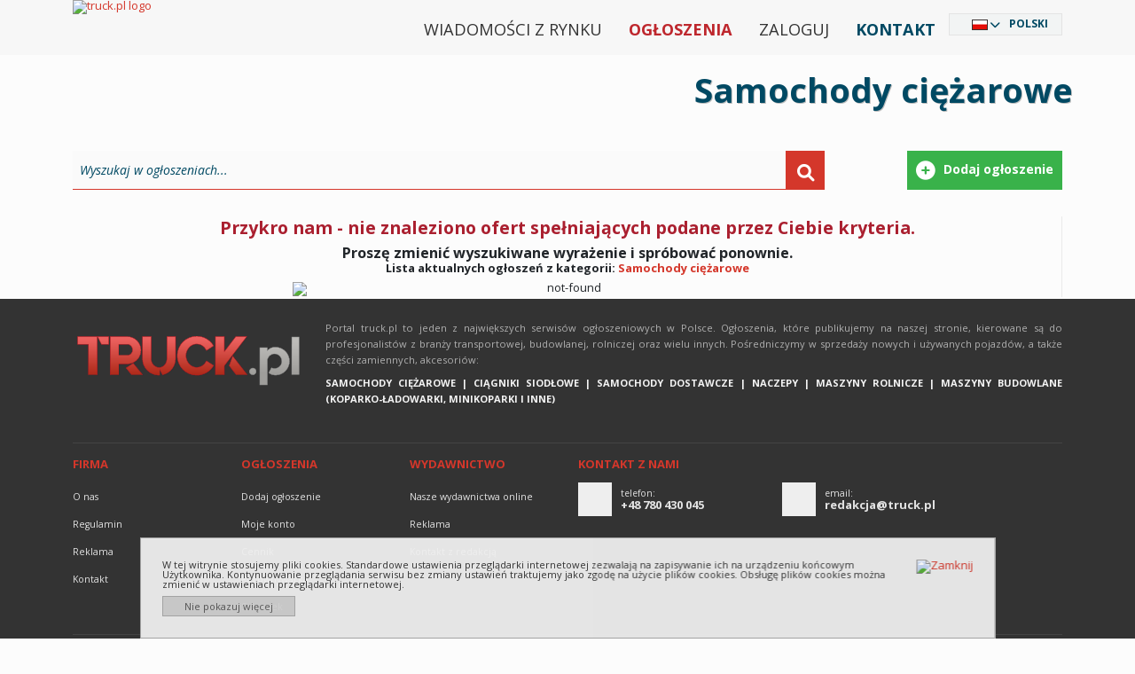

--- FILE ---
content_type: text/html; charset=utf-8
request_url: https://www.truck.pl/pl/c/samochody-ci%C4%99%C5%BCarowe/?field.145=1&field.111=1&address.country.id=22&field.416=1&field.190=1
body_size: 9786
content:
<!DOCTYPE html PUBLIC "-//W3C//DTD XHTML 1.0 Strict//EN" "http://www.w3.org/TR/xhtml1/DTD/xhtml1-strict.dtd">
<html xmlns="http://www.w3.org/1999/xhtml" xml:lang="pl" xmlns:fb="http://www.facebook.com/2008/fbml" lang="pl" dir="ltr">
<head>
	<meta http-equiv="X-UA-Compatible" content="IE=edge,chrome=1"/>
	<meta name="viewport" content="width=device-width, initial-scale=1"/>
	<title>
			Samochody ciężarowe używane na sprzedaż | Giełda pojazd&#243;w i maszyn używanych Truck.pl
	</title>
	<link rel="icon" type="image/png" href="/content/images/favicon.png" />
	<meta http-equiv="content-type" content="text/html; charset=utf-8"/>

	<meta name="google-site-verification" content="DDy-HS7dNe0dXAtVg7dgb2GQfIlJke6rtKAwdw69e0I" />
	<meta name="robots" content="noindex,follow" />
	<meta name="description" content="Rozwijasz swoją firmę i potrzebujesz samochodów ciężarowych do swojej floty? Najlepsze samochody ciężarowe używane i poleasingowe w atrakcyjnych cenach i od sprawdzonych sprzedawców znajdują się wśród tysięcy ofert Truck.pl. Nie wahaj się. Sprawdź samochody ciężarowe znajdujące się wśród ofert na stronie Truck.pl. Zapraszamy!" />
	<meta name="keywords" content="Samochody ciężarowe" />
	<meta name="language"  http-equiv="Content-Language" content="pl" />
	<meta property="fb:app_id" content="188451847874093" /><meta property="og:site_name" content="TruckExpo" />
	<link rel="canonical" href="https://www.truck.pl/pl/c/samochody-ciężarowe/" />
  <link href="https://www.truck.pl/pl/c/samochody-ci%c4%99%c5%bcarowe/?rss=1" rel="alternate" title="RSS" type="application/rss+xml" />
	<link href='https://assets.truck.pl/css/style.css?5.6.8.0' rel='stylesheet' type='text/css' />
	<link href='https://assets.truck.pl/css/black.css?5.6.8.0' rel='stylesheet' type='text/css' />
	<link href='https://assets.truck.pl/css/truckpl.css?5.6.8.0' rel='stylesheet' type='text/css' />
	<link href='https://assets.truck.pl/css/print.css?5.6.8.0' rel='stylesheet' type='text/css' media='print' />
	<link href='https://assets.truck.pl/css/jquery.autocomplete.css?5.6.8.0' rel='stylesheet' type='text/css' />
  <link href='https://assets.truck.pl/css/responsive.css?5.6.8.0' rel='stylesheet' type='text/css' />
    <link href='https://assets.truck.pl/css/jquery.ui.theme.css?5.6.8.0' rel='stylesheet' type='text/css' />
    <link href='https://assets.truck.pl/css/jquery.slider.css?5.6.8.0' rel='stylesheet' type='text/css' />
	<script type="text/javascript" src="/Scripts/jquery-2.1.3.js"></script>
	<script src="https://ajax.googleapis.com/ajax/libs/jquery/1.4.3/jquery.min.js" type="text/javascript"></script>
	<script src="https://ajax.googleapis.com/ajax/libs/jqueryui/1.8.10/jquery-ui.min.js" type="text/javascript"></script>
	<script src="https://ajax.googleapis.com/ajax/libs/jquery/1.11.1/jquery.min.js"></script>
	<script src="https://code.jquery.com/jquery-migrate-1.2.1.min.js"></script>
	<link type="text/css" rel="stylesheet" href="https://ajax.googleapis.com/ajax/libs/jqueryui/1.10.2/themes/smoothness/jquery-ui.min.css" media="screen"/>
	<link href='https://assets.truck.pl/css/jquery.ui.plupload.css?5.6.8.0' rel='stylesheet' type='text/css' />
	<script type="text/javascript" src="https://ajax.googleapis.com/ajax/libs/jqueryui/1.10.2/jquery-ui.min.js" charset="UTF-8"></script>
	<script src="https://assets.truck.pl/js/jquery.ui.touch-punch.min.js?5.6.8.0" type="text/javascript"></script>
	<script type="text/javascript" src="/Scripts/plupload.full.min.js"></script>
	<script type="text/javascript" src="/Scripts/jquery.ui.plupload.min.js"></script>
	<script type="text/javascript" src="/Scripts/pl.js"></script>
	<script src="https://assets.truck.pl/js/jquery.cookie.js?5.6.8.0" type="text/javascript"></script>
	<script src="https://assets.truck.pl/js/jquery.autocomplete.js?5.6.8.0" type="text/javascript"></script>
	<script src="https://assets.truck.pl/js/language.js?5.6.8.0" type="text/javascript"></script>
	<script src="https://assets.truck.pl/js/jQuery/jquery.number_format.js?5.6.8.0" type="text/javascript"></script>
	<script src="https://assets.truck.pl/js/jQuery/jquery.history.js?5.6.8.0" type="text/javascript"></script>
	<script src="https://assets.truck.pl/js/jQuery/jquery.urlEncode.js?5.6.8.0" type="text/javascript"></script>
	<script src="https://assets.truck.pl/js/truck.pl.js?5.6.8.0" type="text/javascript"></script>
<script type='text/javascript'>
    var googletag = googletag || {};
    googletag.cmd = googletag.cmd || [];
    (function () {
        var gads = document.createElement('script');
        gads.async = true;
        gads.type = 'text/javascript';
        var useSSL = 'https:' == document.location.protocol;
        gads.src = (useSSL ? 'https:' : 'http:') + '//www.googletagservices.com/tag/js/gpt.js';
        var node = document.getElementsByTagName('script')[0];
        node.parentNode.insertBefore(gads, node);
    })();
</script>

<script type='text/javascript'>
    var slots = new Array();
    googletag.cmd.push(function () {
    
        var refKey = 'refresh';
        var refVal = 'true';
        var refmsec = 27000;

        googletag.pubads().collapseEmptyDivs();
    
    
        slot = googletag.defineSlot('/1366472/Billboard1', [[970,90],[336,280]], 'billboard1')
                        .defineSizeMapping(googletag.sizeMapping().addSize([768,576], [970,90]).addSize([10,10], [336,280]).build())
                        .setTargeting(refKey, refVal)
                        .addService(googletag.pubads());
        slots.push(slot);
        slot = googletag.defineSlot('/1366472/Belka', [[700,50],[320,80]], 'belka')
                        .defineSizeMapping(googletag.sizeMapping().addSize([768,576], [700,50]).addSize([10,10], [320,80]).build())
                        .setTargeting(refKey, refVal)
                        .addService(googletag.pubads());
        slots.push(slot);
        slot = googletag.defineSlot('/1366472/Wideboard', [[970,250],[320,480]], 'wideboard')
                        .defineSizeMapping(googletag.sizeMapping().addSize([768,576], [970,250]).addSize([10,10], [320,480]).build())
                        .setTargeting(refKey, refVal)
                        .addService(googletag.pubads());
        slots.push(slot);
        slot = googletag.defineSlot('/1366472/Rectangle-c', [300,260], 'rectangle-c')
                        .setTargeting(refKey, refVal)
                        .addService(googletag.pubads());
        slots.push(slot);

        googletag.pubads().setTargeting("language", "pl");
        googletag.pubads().setTargeting("category", ["samochody-ciezarowe"]);
        googletag.pubads().enableSingleRequest();

        googletag.pubads().addEventListener('impressionViewable', function(event) {
          var slot = event.slot;
          if (slot.getTargeting(refKey).indexOf(refVal) > -1) {
            setTimeout(function() { googletag.pubads().refresh([slot]); }, refmsec);
          }
        });

        googletag.enableServices();        
    });
</script>

  <script src="https://assets.truck.pl/js/shortlist.js?5.6.8.0" type="text/javascript"></script>
  <script src="https://assets.truck.pl/js/jquery-query-string-2.1.7.js?5.6.8.0" type="text/javascript"></script>
	<script type="text/javascript">
	    jQuery(document).ready(function ($) {
	        function load(hash) {
	            if (hash == "") {
	                hash = "a=1";
	                return;
	            }
	            reload(hash);
	        }

	        function reload(hash) {
	            var url = window.location.pathname;
                var loader = $('#loading');
                var loaderCurrentBottom = loader.css('bottom');
                if ($('#foot').css('display') == 'none')
                    loader.css('bottom', '0px');
                else
                    loader.css('bottom', loaderCurrentBottom);

	            $('#loading').slideToggle('fast', function () {
                
	                $.ajax({
	                    url: url,
	                    data: $.URLDecode(hash).replace('#', ''),
                        beforeSend: function() {
                            $('html, body').animate({
                                scrollTop: $(".breadcrumb_truck").offset().top
                            }, 500);
                        },
	                    success: function (html) {
	                        $('#loading').slideToggle('fast');

	                        var title = $(html).filter("title").text();
	                        var description = $(html).filter('meta[name="description"]').attr("content");

	                        html = html.replace(/(\r\n|\n|\r)/gm, "");
	                        html = html.replace(/<head>.+<\/head>/, "");

	                        $('#content').html(html);

	                        $("#totalSearchResults").html($("#hiddenTotalSearchResults").val());
	                        manipulate_links();

	                        if (!($.browser.msie && ($.browser.version == "8.0" || $.browser.version == "6.0" || $.browser.version == "7.0"))) {
	                            document.title = title;
	                            $('meta[name="description"]').attr("content", description);
	                        }
	                    }
	                })
	            });
	            return false;
	        }

	        $.history.init(function (url) {
	            load(url);
	        });
	        manipulate_links();
	    });

	    function manipulate_links() {
	        manipulate_category_links();
	        manipulate_filter_and_paging_links();
	    }

	    function manipulate_category_links() {
	        $('ul.category a').each(function() {
	            var href = $(this).attr('href');
	            $(this).attr('href', href.replace('?', '#'));
	        });
	    }

	    function manipulate_filter_and_paging_links() {
	        $('ul.filter a, .paging a').each(function() {
	            var href = $(this).attr('href');
	            $(this).attr('href', href.replace('?', '#'));
	        });
	    }

		function storeViewStats(ids, language, ts){
            $.getJSON('/handlers/statistics.ashx',
                {
                    "t": "view",
                    "i": ids,
                    "l": language,
                    "ts": ts
                }
            );
		}
	</script>
	<link href='https://assets.truck.pl/css/bwizard.min.css?5.6.8.0' rel='stylesheet' type='text/css' />
	<link href='https://assets.truck.pl/css/custom.css?5.6.8.0' rel='stylesheet' type='text/css' />

	<link href="https://cdnjs.cloudflare.com/ajax/libs/font-awesome/6.0.0/css/all.min.css" rel="stylesheet">

	<link href="https://cdn.jsdelivr.net/npm/bootstrap@5.1.3/dist/css/bootstrap.min.css" rel="stylesheet" integrity="sha384-1BmE4kWBq78iYhFldvKuhfTAU6auU8tT94WrHftjDbrCEXSU1oBoqyl2QvZ6jIW3" crossorigin="anonymous">
	<script src="https://cdn.jsdelivr.net/npm/bootstrap@5.1.3/dist/js/bootstrap.bundle.min.js" integrity="sha384-ka7Sk0Gln4gmtz2MlQnikT1wXgYsOg+OMhuP+IlRH9sENBO0LRn5q+8nbTov4+1p" crossorigin="anonymous"></script>

	<link href='https://assets.truck.pl/css/custom2021.css?5.6.8.0' rel='stylesheet' type='text/css' />
	<script type="application/ld+json">
  {
  "@context": "http://schema.org",
  "@type": "AutomotiveBusiness",
  "name": "EXCELIA D. Opala S. Jastrzębski s.c.",
  "address": {
  "@type": "PostalAddress",
  "streetAddress": "Pionierów 1/12",
  "addressLocality": "Gdynia",
  "addressRegion": "Pomorskie",
  "postalCode": "81-645"
  },
  "image": "https://www.truck.pl/content/images/img/logo-truck-pl.png",
  "email": "reklama@truck.pl",
  "telePhone": "+48 780 430 045",
  "url": "https://www.truck.pl/",
  "description": "Truck.pl - Internetowa giełda samochodów ciężarowych, ciągników siodłowych, maszyn budowlanych i rolniczych. Prezentujemy ogłoszenia sprzedawców z Polski i Europy."
  }
	</script>


	<script>
!function(f,b,e,v,n,t,s)
{if(f.fbq)return;n=f.fbq=function(){n.callMethod?
n.callMethod.apply(n,arguments):n.queue.push(arguments)};
if(!f._fbq)f._fbq=n;n.push=n;n.loaded=!0;n.version='2.0';
n.queue=[];t=b.createElement(e);t.async=!0;
t.src=v;s=b.getElementsByTagName(e)[0];
s.parentNode.insertBefore(t,s)}(window, document,'script',
'https://connect.facebook.net/en_US/fbevents.js');
fbq('init', '1526989320826824');
fbq('track', 'PageView');
	</script>
	<noscript><img height="1" width="1" style="display:none"src="https://www.facebook.com/tr?id=1526989320826824&ev=PageView&noscript=1"/></noscript>
</head>

<body id="body_truck" class="ltr" style="line-height: 1.0 !important;">
	<div id="fancy_overlay" style="display:none"></div>

	<!--HEADER start -->
	<div id="header">
		<div class="nTop container">
			<div class="logo"><a href="https://www.truck.pl/pl"><img alt="truck.pl logo" id="truck_pl" src="/content/images/img/logo-truck-pl.svg?5.6.8.0" title="truck.pl logo" /></a></div>

			<div id="languageSelector" class="DivLang">
				<div class="close"><a href="javascript:void(0);" id="closeDivLang">Zamknij</a></div>
				<ul><li id="ar" class="ar column1"><a href="https://www.truck-expo.com/ar/c/samochody-ci%c4%99%c5%bcarowe/?field.145=1&amp;field.111=1&amp;address.country.id=22&amp;field.416=1&amp;field.190=1">العربية</a></li><li id="be" class="be column1"><a href="https://www.truck-expo.com/be/c/samochody-ci%c4%99%c5%bcarowe/?field.145=1&amp;field.111=1&amp;address.country.id=22&amp;field.416=1&amp;field.190=1">Беларуская</a></li><li id="bs" class="bs column1"><a href="https://www.truck-expo.com/bs/c/samochody-ci%c4%99%c5%bcarowe/?field.145=1&amp;field.111=1&amp;address.country.id=22&amp;field.416=1&amp;field.190=1">Bosanski</a></li><li id="bg" class="bg column1"><a href="https://www.truck-expo.com/bg/c/samochody-ci%c4%99%c5%bcarowe/?field.145=1&amp;field.111=1&amp;address.country.id=22&amp;field.416=1&amp;field.190=1">Български</a></li><li id="cs" class="cs column1"><a href="https://www.truck-expo.com/cs/c/samochody-ci%c4%99%c5%bcarowe/?field.145=1&amp;field.111=1&amp;address.country.id=22&amp;field.416=1&amp;field.190=1">Česky</a></li><li id="me" class="me column1"><a href="https://www.truck-expo.com/me/c/samochody-ci%c4%99%c5%bcarowe/?field.145=1&amp;field.111=1&amp;address.country.id=22&amp;field.416=1&amp;field.190=1">Crnogorski</a></li><li id="da" class="da column1"><a href="https://www.truck-expo.com/da/c/samochody-ci%c4%99%c5%bcarowe/?field.145=1&amp;field.111=1&amp;address.country.id=22&amp;field.416=1&amp;field.190=1">Dansk</a></li><li id="de" class="de column1"><a href="https://www.truck-expo.com/de/c/samochody-ci%c4%99%c5%bcarowe/?field.145=1&amp;field.111=1&amp;address.country.id=22&amp;field.416=1&amp;field.190=1">Deutsch</a></li><li id="et" class="et column1"><a href="https://www.truck-expo.com/et/c/samochody-ci%c4%99%c5%bcarowe/?field.145=1&amp;field.111=1&amp;address.country.id=22&amp;field.416=1&amp;field.190=1">Eesti</a></li><li id="el" class="el column1"><a href="https://www.truck-expo.com/el/c/samochody-ci%c4%99%c5%bcarowe/?field.145=1&amp;field.111=1&amp;address.country.id=22&amp;field.416=1&amp;field.190=1">Ελληνικά</a></li><li id="en" class="en column1"><a href="https://www.truck-expo.com/en/c/samochody-ci%c4%99%c5%bcarowe/?field.145=1&amp;field.111=1&amp;address.country.id=22&amp;field.416=1&amp;field.190=1">English</a></li><li id="es" class="es column1"><a href="https://www.truck-expo.com/es/c/samochody-ci%c4%99%c5%bcarowe/?field.145=1&amp;field.111=1&amp;address.country.id=22&amp;field.416=1&amp;field.190=1">Español</a></li><li id="fr" class="fr column1"><a href="https://www.truck-expo.com/fr/c/samochody-ci%c4%99%c5%bcarowe/?field.145=1&amp;field.111=1&amp;address.country.id=22&amp;field.416=1&amp;field.190=1">Français</a></li><li id="ko" class="ko column2 reset"><a href="https://www.truck-expo.com/ko/c/samochody-ci%c4%99%c5%bcarowe/?field.145=1&amp;field.111=1&amp;address.country.id=22&amp;field.416=1&amp;field.190=1">한국어</a></li><li id="hi" class="hi column2"><a href="https://www.truck-expo.com/hi/c/samochody-ci%c4%99%c5%bcarowe/?field.145=1&amp;field.111=1&amp;address.country.id=22&amp;field.416=1&amp;field.190=1">हिन्दी</a></li><li id="hr" class="hr column2"><a href="https://www.truck-expo.com/hr/c/samochody-ci%c4%99%c5%bcarowe/?field.145=1&amp;field.111=1&amp;address.country.id=22&amp;field.416=1&amp;field.190=1">Hrvatski</a></li><li id="it" class="it column2"><a href="https://www.truck-expo.com/it/c/samochody-ci%c4%99%c5%bcarowe/?field.145=1&amp;field.111=1&amp;address.country.id=22&amp;field.416=1&amp;field.190=1">Italiano</a></li><li id="he" class="he column2"><a href="https://www.truck-expo.com/he/c/samochody-ci%c4%99%c5%bcarowe/?field.145=1&amp;field.111=1&amp;address.country.id=22&amp;field.416=1&amp;field.190=1">עִבְרִית</a></li><li id="lv" class="lv column2"><a href="https://www.truck-expo.com/lv/c/samochody-ci%c4%99%c5%bcarowe/?field.145=1&amp;field.111=1&amp;address.country.id=22&amp;field.416=1&amp;field.190=1">Latviešu</a></li><li id="lt" class="lt column2"><a href="https://www.truck-expo.com/lt/c/samochody-ci%c4%99%c5%bcarowe/?field.145=1&amp;field.111=1&amp;address.country.id=22&amp;field.416=1&amp;field.190=1">Lietuvių</a></li><li id="hu" class="hu column2"><a href="https://www.truck-expo.com/hu/c/samochody-ci%c4%99%c5%bcarowe/?field.145=1&amp;field.111=1&amp;address.country.id=22&amp;field.416=1&amp;field.190=1">Magyar</a></li><li id="mk" class="mk column2"><a href="https://www.truck-expo.com/mk/c/samochody-ci%c4%99%c5%bcarowe/?field.145=1&amp;field.111=1&amp;address.country.id=22&amp;field.416=1&amp;field.190=1">Македонски</a></li><li id="nl" class="nl column2"><a href="https://www.truck-expo.com/nl/c/samochody-ci%c4%99%c5%bcarowe/?field.145=1&amp;field.111=1&amp;address.country.id=22&amp;field.416=1&amp;field.190=1">Nederlands</a></li><li id="ja" class="ja column2"><a href="https://www.truck-expo.com/ja/c/samochody-ci%c4%99%c5%bcarowe/?field.145=1&amp;field.111=1&amp;address.country.id=22&amp;field.416=1&amp;field.190=1">日本語</a></li><li id="nb" class="nb column2"><a href="https://www.truck-expo.com/nb/c/samochody-ci%c4%99%c5%bcarowe/?field.145=1&amp;field.111=1&amp;address.country.id=22&amp;field.416=1&amp;field.190=1">Norsk</a></li><li id="pl" class="pl column2"><a href="https://www.truck.pl/pl/c/samochody-ci%c4%99%c5%bcarowe/?field.145=1&amp;field.111=1&amp;address.country.id=22&amp;field.416=1&amp;field.190=1">Polski</a></li><li id="pt" class="pt column3 reset"><a href="https://www.truck-expo.com/pt/c/samochody-ci%c4%99%c5%bcarowe/?field.145=1&amp;field.111=1&amp;address.country.id=22&amp;field.416=1&amp;field.190=1">Português</a></li><li id="ro" class="ro column3"><a href="https://www.truck-expo.com/ro/c/samochody-ci%c4%99%c5%bcarowe/?field.145=1&amp;field.111=1&amp;address.country.id=22&amp;field.416=1&amp;field.190=1">Română</a></li><li id="ru" class="ru column3"><a href="https://www.truck-expo.com/ru/c/samochody-ci%c4%99%c5%bcarowe/?field.145=1&amp;field.111=1&amp;address.country.id=22&amp;field.416=1&amp;field.190=1">Pусский</a></li><li id="sq" class="sq column3"><a href="https://www.truck-expo.com/sq/c/samochody-ci%c4%99%c5%bcarowe/?field.145=1&amp;field.111=1&amp;address.country.id=22&amp;field.416=1&amp;field.190=1">Shqip</a></li><li id="sk" class="sk column3"><a href="https://www.truck-expo.com/sk/c/samochody-ci%c4%99%c5%bcarowe/?field.145=1&amp;field.111=1&amp;address.country.id=22&amp;field.416=1&amp;field.190=1">Slovenčina</a></li><li id="sl" class="sl column3"><a href="https://www.truck-expo.com/sl/c/samochody-ci%c4%99%c5%bcarowe/?field.145=1&amp;field.111=1&amp;address.country.id=22&amp;field.416=1&amp;field.190=1">Slovenščina</a></li><li id="sr" class="sr column3"><a href="https://www.truck-expo.com/sr/c/samochody-ci%c4%99%c5%bcarowe/?field.145=1&amp;field.111=1&amp;address.country.id=22&amp;field.416=1&amp;field.190=1">Srpski</a></li><li id="fi" class="fi column3"><a href="https://www.truck-expo.com/fi/c/samochody-ci%c4%99%c5%bcarowe/?field.145=1&amp;field.111=1&amp;address.country.id=22&amp;field.416=1&amp;field.190=1">Suomi</a></li><li id="sv" class="sv column3"><a href="https://www.truck-expo.com/sv/c/samochody-ci%c4%99%c5%bcarowe/?field.145=1&amp;field.111=1&amp;address.country.id=22&amp;field.416=1&amp;field.190=1">Svenska</a></li><li id="tr" class="tr column3"><a href="https://www.truck-expo.com/tr/c/samochody-ci%c4%99%c5%bcarowe/?field.145=1&amp;field.111=1&amp;address.country.id=22&amp;field.416=1&amp;field.190=1">Türkçe</a></li><li id="uk" class="uk column3"><a href="https://www.truck-expo.com/uk/c/samochody-ci%c4%99%c5%bcarowe/?field.145=1&amp;field.111=1&amp;address.country.id=22&amp;field.416=1&amp;field.190=1">Українська</a></li></ul>
			</div>

			<div class="MenuTop">
				<ul>
					<li class="menu-normal"><a href="/pl/article">Wiadomości z rynku</a></li>
					<li class="menu-normal strong truckred"><a href="/pl/c/samochody-ci%c4%99%c5%bcarowe/">Ogłoszenia</a></li>
					<li class="menu-normal">
						<a href="https://www.truck.pl/pl/home/login" rel="nofollow">Zaloguj</a>
					</li>
					<li class="menu-normal strong truckblue"><a href="https://www.truck.pl/pl/home/contact" rel="nofollow">Kontakt</a></li>
					<li id="languageSelected" class="Lang"></li>			  
				</ul>
			</div>

			<script>
				$(document).ready(function () {
					$('.first-button').on('click', function () {
						$('.animated-icon1').toggleClass('open');
					});
					$('.second-button').on('click', function () {
						$('.animated-icon2').toggleClass('open');
					});
					$('.third-button').on('click', function () {
						$('.animated-icon3').toggleClass('open');
					});
				});
			</script>
			<nav class="navbar navbar-light red lighten-1 mb-4">
				<button class="navbar-toggler second-button" type="button" data-bs-toggle="collapse" data-bs-target="#navbarSupportedContent23" aria-controls="navbarSupportedContent23" aria-expanded="false" aria-label="Toggle navigation">
					<div class="animated-icon2"><span></span><span></span><span></span><span></span></div>
				</button>

				<div class="collapse navbar-collapse" id="navbarSupportedContent23">
					<ul class="navbar-nav mr-auto">
						<li class="nav-item">
							<a class="nav-link" href="/">Start</a>
						</li>
						<li class="nav-item">
							<a class="nav-link" href="/pl/c/samochody-ci%c4%99%c5%bcarowe/">Ogłoszenia</a>
						</li>
						<li class="nav-item">
							<a class="nav-link" href="https://www.truck.pl/pl/article">Wiadomości z rynku</a>
						</li>
						<li class="nav-item">
							<a class="nav-link" href="https://www.truck.pl/pl/home/contact" rel="nofollow">Kontakt</a>
						</li>
						<li class="nav-item">
							<a class="nav-link" href="https://www.truck.pl/pl/home/login" rel="nofollow">Zaloguj</a></div>
						</li>
					</ul>
				</div>
			</nav>
		</div>
	</div>

<!--TOP banner start -->

 <div id="top-banner" class="samochody-ciezarowe">
  <div class="top-banner-inner container">
   <p class="top-banner">Samochody ciężarowe</p>   
  </div>
 </div>
<!--TOP banner end -->

	<div id="container" class="container">
<!-- flashNotification -->


<!-- MainContent -->
  <div class="clr"></div>

    <div class="google-dfp">
      <div id='billboard1'>
        <script type='text/javascript'>
          googletag.cmd.push(function () { googletag.display('billboard1'); });
        </script>
      </div>
    </div>
						<div class="search-box-outer">
							<div id="search-box" class="search">
								<div class="search-form">
									<form action="https://www.truck.pl/pl/c/samochody-ci%c4%99%c5%bcarowe/" method="get">
										<div class="searchText">
											<input class="inactive ac_input" id="main-freetext" name="q" type="text" value="Wyszukaj w ogłoszeniach..." />
										</div>
										<div class="searchButton"> 
											<button type="submit">&nbsp;</button> 
										</div>
									</form>
								</div>
								<div class="search-buttons">
									<a href="https://www.truck.pl/pl/adform" rel="nofollow">
										<div class="search-btntr btntr1">Dodaj ogłoszenie</div>
									</a>
								</div>
							</div>
						</div>

  <div class="search_all vertical-border-ogl page-block" id="content"><!--css and javascript stuff-->

<!--css and javascript stuff-->

<div id="loading" style="display: none">
  <img src="/content/images/ajax-loader.gif"/>
</div>

<div class="clr"> </div>


	<input type="hidden" id="hiddenTotalSearchResults" value="0"/><div class="noResults">
    <h2>Przykro nam - nie znaleziono ofert spełniających podane przez Ciebie kryteria.</h2>
    <h3>Proszę zmienić wyszukiwane wyrażenie i spr&#243;bować ponownie.</h3>
    <h4>
			 Lista aktualnych ogłoszeń z kategorii: <a href="https://www.truck.pl/pl/c/samochody-ci%c4%99%c5%bcarowe/" title="Samochody ciężarowe">Samochody ciężarowe</a> 
    </h4>
	<img src="/content/images/not-found.jpg" alt="not-found">
</div>

<script type="text/javascript">
	$("#content").attr("class", "search_all");
</script>

    <div class="clr"></div>
  </div>
  
    <div class="google-dfp" style="background: none;">
      <div id='wideboard'>
        <script type='text/javascript'>
          googletag.cmd.push(function () { googletag.display('wideboard'); });
        </script>
      </div>
    </div>



  <div class="clr"></div>


<!-- MainContent - end -->

		<div class="clr">&nbsp;</div>

		<script type="text/javascript">
			$(document).ready(function () {
				if ($.cookie("cookie_agreement") != 1 || $.cookie("cookie_agreement") == null) {
					$("#info-cookie").show();
					$("#info-cookie-close").click(function () { $("#info-cookie").hide(); $.cookie("cookie_agreement", "1", { path: '/', expires: 365 * 20, domain: '.truck.pl' }); });
					$("#info-cookie-dont-show").click(function () { $("#info-cookie").hide(); $.cookie("cookie_agreement", "1", { path: '/', expires: 365 * 20, domain: '.truck.pl' }); });
				}
			});
		</script>

		<div id="info-cookie">
			<a id="info-cookie-close" href="javascript:void(0)" title="Zamknij"> <img src="/content/images/x.png" alt="Zamknij" title="Zamknij"/> </a>
			W tej witrynie stosujemy pliki cookies. Standardowe ustawienia przeglądarki internetowej zezwalają na zapisywanie ich na urządzeniu końcowym Użytkownika. Kontynuowanie przeglądania serwisu bez zmiany ustawień traktujemy jako zgodę na użycie plików cookies.
			Obsługę plików cookies można zmienić w ustawieniach przeglądarki internetowej.
			<a id="info-cookie-dont-show" href="javascript:void(0)"> Nie pokazuj więcej </a>
		</div>

		<pre class="ads-system-hidden"><input id="LoginError" name="LoginError" type="hidden" value="" /></pre>
		<pre class="ads-system-hidden"><input type="hidden" id="language" name="language" value="pl"/></pre>
		<div class="empty">&nbsp;</div>
	</div>

	<div id="footer">

		<div class="container">
			<div class="row">
				<div class="col-sm-4 col-lg-3 logo-footer">
					<img src="https://assets.truck.pl/images/logo-truck-pl.svg?220324" alt="logo">
				</div>
				<div class="col-sm-8 col-lg-9">
					<p>Portal truck.pl to jeden z największych serwisów ogłoszeniowych w Polsce. Ogłoszenia, które publikujemy na naszej stronie, kierowane są do profesjonalistów z branży transportowej, budowlanej, rolniczej oraz wielu innych. Pośredniczymy w sprzedaży nowych i używanych pojazdów, a także części zamiennych, akcesoriów: <br/>
					<span>Samochody ciężarowe   |   Ciągniki siodłowe   |   Samochody dostawcze   |   Naczepy   |   Maszyny rolnicze   |   Maszyny budowlane (koparko-ładowarki, minikoparki i inne)</span></p>
				</div>
				<div class="col-xs-12"><hr></div>

				<div class="col-xs-6 col-sm-4 col-md-2">
					<div class="footer-menu menu-type-list">
						<h5 class="footer-menu">Firma</h5>
						<ul class="footer-menu">
							<li><a href="https://www.truck.pl/pl/home/about" rel="nofollow">O nas</a></li>
							<li><a href="/pl/home/terms">Regulamin</a></li>
							<li><a href="https://www.truck.pl/pl/home/prices#reklsection" rel="nofollow" style="text-transform: capitalize;">reklama</a></li>
							<li><a href="https://www.truck.pl/pl/home/contact" rel="nofollow">Kontakt</a></li>
						</ul>
					</div>
				</div>
				<div class="col-xs-6 col-sm-4 col-md-2">
					<div class="footer-menu menu-type-list">
						<h5 class="footer-menu">Ogłoszenia</h5>
						<ul class="footer-menu">
							<li><a href="https://www.truck.pl/pl/adform">Dodaj ogłoszenie</a></li>
							<li><a href="/pl/home/login">Moje konto</a></li>
							<li><a href="https://www.truck.pl/pl/home/prices" rel="nofollow">Cennik</a></li>
							<li><a href="https://www.truck.pl/pl/comparer/samochody-ci%c4%99%c5%bcarowe/">Porównywarka</a></li>
							<li><a href="https://www.truck.pl/pl/shortlist/samochody-ci%c4%99%c5%bcarowe/">Schowek</a></li>
						</ul>
					</div>
				</div>
				<div class="col-sm-4 col-md-2">
					<div class="footer-menu menu-type-list">
						<h5 class="footer-menu">Wydawnictwo</h5>
						<ul class="footer-menu">
							<li><a href="/pl/magazines">Nasze wydawnictwa online</a></li>
							<li><a href="https://www.truck.pl/pl/home/prices#reklsection" rel="nofollow" style="text-transform: capitalize;">reklama</a></li>
							<li><a href="https://www.truck.pl/pl/home/contact" rel="nofollow">Kontakt z redakcją</a></li>
						</ul>
					</div>
				</div>
				<div class="col-sm-12 col-md-6">
					<h5 class="footer-menu">Kontakt z nami</h5>
					<div class="row-kontakt">
						<div class="ct-box col-sm-4">
							<div class="ct-icon"><img src="/content/images/img/ct-icon-phone.svg" alt=""/></div>
							<div class="small-info">telefon:</div>
							<div class="main-info">+48 780 430 045</div>
						</div>
						<div class="ct-box col-sm-4">
							<a href="mailto:redakcja@truck.pl">
								<div class="ct-icon"><img src="/content/images/img/ct-icon-mail.svg" alt=""/></div>
								<div class="small-info">email:</div>
								<div class="main-info">redakcja@truck.pl</div>
							</a>
						</div>
					</div>
				</div>
				<div class="col-xs-12 footer-copyright"><p>Copyright © 2025 Truck.pl. Wszelkie prawa zastrzeżone. Kopiowanie treści i zdjęć bez zgody właściciela zabronione.</p></div>
			</div>
		</div>

	</div>

	<!--5.6.8.0-->
<script type="text/javascript">
    var gaJsHost = (("https:" == document.location.protocol) ? "https://ssl." : "http://www.");
    document.write(unescape("%3Cscript src='" + gaJsHost + "google-analytics.com/ga.js' type='text/javascript'%3E%3C/script%3E"));
</script>
<script type="text/javascript">
    try {
        var pageTracker = _gat._getTracker("UA-4421192-2");
        pageTracker._setDomainName(".truck.pl");

        
        pageTracker._setCustomVar(1, "Kategoria", "samochody-ciezarowe", 3);
        

        pageTracker._trackPageview();
    } catch (err) {

    }
</script>

<!-- Google tag (gtag.js) -->
<script async src="https://www.googletagmanager.com/gtag/js?id=G-PDCCKH4HT8"></script>
<script type="text/javascript">
  window.dataLayer = window.dataLayer || [];
  function gtag(){dataLayer.push(arguments);}
  gtag('js', new Date());

  gtag('config', 'G-PDCCKH4HT8');
</script>


<script type="text/javascript">
	function redirectToAdForm_Create(){
		var hidCatId = document.getElementById('categoryid');
		var actionUrl = '/pl/adform/create?categoryid=tmp';
		window.location.href = actionUrl.replace("tmp", hidCatId.value);;
	}
</script>

<script type="text/javascript">
	function setAsMainPhoto(obj){

		var nodes = document.getElementById(obj.id).parentNode.parentNode.parentNode.childNodes;
		for(i=0; i<nodes.length; i++) {
			if(nodes[i].style)
				nodes[i].style.border='';
		}

		var x = document.getElementsByName("mainPhoto");
		for (i = 0; i < x.length; i++) {
			x[i].style.color ='black';
		}

		document.getElementById(obj.id).parentNode.parentNode.style.border ='solid 1px red';
		document.getElementById(obj.id).style.color ='red';
		document.getElementById("hiddenMainPhoto").value = obj.id;
	}
</script>
</body>
</html>


--- FILE ---
content_type: text/html; charset=utf-8
request_url: https://www.google.com/recaptcha/api2/aframe
body_size: 264
content:
<!DOCTYPE HTML><html><head><meta http-equiv="content-type" content="text/html; charset=UTF-8"></head><body><script nonce="5jiBise1es1vVRwdGfitmw">/** Anti-fraud and anti-abuse applications only. See google.com/recaptcha */ try{var clients={'sodar':'https://pagead2.googlesyndication.com/pagead/sodar?'};window.addEventListener("message",function(a){try{if(a.source===window.parent){var b=JSON.parse(a.data);var c=clients[b['id']];if(c){var d=document.createElement('img');d.src=c+b['params']+'&rc='+(localStorage.getItem("rc::a")?sessionStorage.getItem("rc::b"):"");window.document.body.appendChild(d);sessionStorage.setItem("rc::e",parseInt(sessionStorage.getItem("rc::e")||0)+1);localStorage.setItem("rc::h",'1767749247753');}}}catch(b){}});window.parent.postMessage("_grecaptcha_ready", "*");}catch(b){}</script></body></html>

--- FILE ---
content_type: text/css
request_url: https://assets.truck.pl/css/style.css?5.6.8.0
body_size: 480
content:
body, div, form, table, input, select, textarea, img {margin:0px;padding:0px;font-family:Arial, Helvetica, sans-serif;font-size:12px}
div {text-align:left}
object,input {outline:none}
table {border-collapse:collapse;border-spacing:0px}
img, span {border:none}
ul li {list-style-position:outside}
a {text-decoration:none;outline:none}
a:hover {text-decoration:underline}
div.clr {clear:both;font-size:0px;height:1px;line-height:0px;margin:0px;padding:0px}
div.hidden {display:none}

--- FILE ---
content_type: text/css
request_url: https://assets.truck.pl/css/truckpl.css?5.6.8.0
body_size: 79949
content:
body_truck{background-color:white}
div.nTop .nBok{top:8px;left:20px}
div.nTop .nBok span{margin-right:10px}
div.nTop .nBok span a, div.nTop .nBok span{color:gray;font-size:12px;text-decoration:none}
div.nTop div.MenuTop li.Lang{background:transparent url(https://assets.truck.pl/images/img/wdol.png?2020.07.16.1557) no-repeat right top;padding:0 25px 0 0;cursor:pointer}
div.nTop div.MenuTop li.Lang div{position:relative;padding-left:10px;font-size:12px}
div.nTop div.MenuTop li.LangHovered{padding:0 25px 0 0;cursor:pointer}
div.nTop div.MenuTop li.LangHovered div{position:relative;padding-left:10px}
div.nTop div.MenuTop li.LangHovered a{color:black;text-decoration:none !important}
div.nTop div.MenuTop li.About{background:url(https://assets.truck.pl/images/img/mt.png?2020.07.16.1557) no-repeat right 50%;margin-right:-1px}
div.nTop div.MenuTop li.About a{margin:0 10px;color:white}
div.nTop div.MenuTop li.Post{background:url(https://assets.truck.pl/images/img/mt.png?2020.07.16.1557) no-repeat right 50%}
div.nTop div.MenuTop li.Post a{margin:0 10px;color:#aa1f2f}
div.nTop div.MenuTop li.Log{padding-right:10px;}
div.nTop div.MenuTop li.Log div{height:18px;font-size:12px;line-height:18px;position:relative;font-size:12px}
div.nTop div.MenuTop li.Log div a{color:#333333;font-size:14px;}
div.nTop div.MenuTop li.LogHovered{text-align:right;padding-right:10px;background:#e5e5e5 url(https://assets.truck.pl/images/img/LogR.png?2020.07.16.1557) no-repeat top right}
div.nTop div.MenuTop li.LogHovered div{height:18px;line-height:18px;position:relative;padding-left:10px;background:transparent url(https://assets.truck.pl/images/img/LogL.png?2020.07.16.1557) no-repeat left top}
div.nTop div.MenuTop li.LogHovered div a{color:black;text-decoration:none !important}
div.nTop div.MenuTop li.Reg{background:url(https://assets.truck.pl/images/img/mt.png?2020.07.16.1557) no-repeat right 50%;margin-right:-1px}
div.nTop div.MenuTop li.Reg a{margin:0 10px;color:white}
div.searchText input{height:22px;width:256px;background-color:#f3f3f3;border:none;font-size:13px}
div.searchText input.inactive{color:#777;font-style:italic}
div.DivLang{display:none}
div#languageSelector{position:absolute;top:26px;right:26px;width:365px;height:325px;background:transparent url(https://assets.truck.pl/images/img/DivLang.png?2020.07.16.1557);z-index:5000}
div#languageSelector li{float:none;list-style:none}
body.rtl div#languageSelector{position:absolute;top:26px;right:66px;width:365px;height:325px;background:transparent url(https://assets.truck.pl/images/img/DivLang.png?2020.07.16.1557);z-index:5000}
div#languageSelector ul{margin:20px 0 0 15px;padding:0;font-size:11px}
body.rtl div#languageSelector ul{margin:20px 15px 0 0;padding:0;font-size:11px}
div#languageSelector ul li{width:100px;border-bottom:1px solid #e1e1e1;height:20px;line-height:20px;margin:0;padding:0}
html div#languageSelector ul li{position:relative}
div#languageSelector ul li.column1{margin-left:0;line-height:20px}
div#languageSelector ul li.column2{margin-left:120px;line-height:20px}
div#languageSelector ul li.column3{margin-left:240px;line-height:20px}
div#languageSelector ul li.reset{margin-top:-260px}
body.rtl div#languageSelector ul li.column1{margin-right:0;line-height:20px}
body.rtl div#languageSelector ul li.column2{margin-right:120px;line-height:20px}
body.rtl div#languageSelector ul li.column3{margin-right:240px;line-height:20px}
div#languageSelector ul li a{display:block;width:100px;text-decoration:none;color:black;padding-left:30px}
div#languageSelector ul li a:hover{color:black}
div#languageSelector ul li:hover{background-color:#efefef}
div#languageSelector .en a{background:transparent url(https://assets.truck.pl/images/img/fl/fl_EN.gif?2020.07.16.1557) no-repeat left 50%}
div#languageSelector .de a{background:transparent url(https://assets.truck.pl/images/img/fl/fl_DE.gif?2020.07.16.1557) no-repeat left 50%}
div#languageSelector .pl a{background:transparent url(https://assets.truck.pl/images/img/fl/fl_PL.gif?2020.07.16.1557) no-repeat left 50%}
div#languageSelector .fr a{background:transparent url(https://assets.truck.pl/images/img/fl/fl_FR.gif?2020.07.16.1557) no-repeat left 50%}
div#languageSelector .hr a{background:transparent url(https://assets.truck.pl/images/img/fl/fl_HR.gif?2020.07.16.1557) no-repeat left 50%}
div#languageSelector .sk a{background:transparent url(https://assets.truck.pl/images/img/fl/fl_SK.gif?2020.07.16.1557) no-repeat left 50%}
div#languageSelector .ru a{background:transparent url(https://assets.truck.pl/images/img/fl/fl_RU.gif?2020.07.16.1557) no-repeat left 50%}
div#languageSelector .sr a{background:transparent url(https://assets.truck.pl/images/img/fl/fl_SR.gif?2020.07.16.1557) no-repeat left 50%}
div#languageSelector .fi a{background:transparent url(https://assets.truck.pl/images/img/fl/fl_FI.gif?2020.07.16.1557) no-repeat left 50%}
div#languageSelector .uk a{background:transparent url(https://assets.truck.pl/images/img/fl/fl_UK.gif?2020.07.16.1557) no-repeat left 50%}
div#languageSelector .be a{background:transparent url(https://assets.truck.pl/images/img/fl/fl_BE.gif?2020.07.16.1557) no-repeat left 50%}
div#languageSelector .nl a{background:transparent url(https://assets.truck.pl/images/img/fl/fl_NL.gif?2020.07.16.1557) no-repeat left 50%}
div#languageSelector .sl a{background:transparent url(https://assets.truck.pl/images/img/fl/fl_SL.gif?2020.07.16.1557) no-repeat left 50%}
div#languageSelector .da a{background:transparent url(https://assets.truck.pl/images/img/fl/fl_DA.gif?2020.07.16.1557) no-repeat left 50%}
div#languageSelector .et a{background:transparent url(https://assets.truck.pl/images/img/fl/fl_ET.gif?2020.07.16.1557) no-repeat left 50%}
div#languageSelector .hu a{background:transparent url(https://assets.truck.pl/images/img/fl/fl_HU.gif?2020.07.16.1557) no-repeat left 50%}
div#languageSelector .sv a{background:transparent url(https://assets.truck.pl/images/img/fl/fl_SV.gif?2020.07.16.1557) no-repeat left 50%}
div#languageSelector .bg a{background:transparent url(https://assets.truck.pl/images/img/fl/fl_BG.gif?2020.07.16.1557) no-repeat left 50%}
div#languageSelector .es a{background:transparent url(https://assets.truck.pl/images/img/fl/fl_ES.gif?2020.07.16.1557) no-repeat left 50%}
div#languageSelector .ar a{background:transparent url(https://assets.truck.pl/images/img/fl/fl_AR.gif?2020.07.16.1557) no-repeat left 50%}
div#languageSelector .tr a{background:transparent url(https://assets.truck.pl/images/img/fl/fl_TR.gif?2020.07.16.1557) no-repeat left 50%}
div#languageSelector .lv a{background:transparent url(https://assets.truck.pl/images/img/fl/fl_LV.gif?2020.07.16.1557) no-repeat left 50%}
div#languageSelector .ro a{background:transparent url(https://assets.truck.pl/images/img/fl/fl_RO.gif?2020.07.16.1557) no-repeat left 50%}
div#languageSelector .pt a{background:transparent url(https://assets.truck.pl/images/img/fl/fl_PT.gif?2020.07.16.1557) no-repeat left 50%}
div#languageSelector .it a{background:transparent url(https://assets.truck.pl/images/img/fl/fl_IT.gif?2020.07.16.1557) no-repeat left 50%}
div#languageSelector .cs a{background:transparent url(https://assets.truck.pl/images/img/fl/fl_CS.gif?2020.07.16.1557) no-repeat left 50%}
div#languageSelector .mk a{background:transparent url(https://assets.truck.pl/images/img/fl/fl_MK.gif?2020.07.16.1557) no-repeat left 50%}
div#languageSelector .he a{background:transparent url(https://assets.truck.pl/images/img/fl/fl_HE.gif?2020.07.16.1557) no-repeat left 50%}
div#languageSelector .lt a{background:transparent url(https://assets.truck.pl/images/img/fl/fl_LT.gif?2020.07.16.1557) no-repeat left 50%}
div#languageSelector .nb a{background:transparent url(https://assets.truck.pl/images/img/fl/fl_NB.gif?2020.07.16.1557) no-repeat left 50%}
div#languageSelector .sq a{background:transparent url(https://assets.truck.pl/images/img/fl/fl_SQ.gif?2020.07.16.1557) no-repeat left 50%}
div#languageSelector .zh a{background:transparent url(https://assets.truck.pl/images/img/fl/fl_ZH.gif?2020.07.16.1557) no-repeat left 50%}
div#languageSelector .ko a{background:transparent url(https://assets.truck.pl/images/img/fl/fl_KO.gif?2020.07.16.1557) no-repeat left 50%}
div#languageSelector .me a{background:transparent url(https://assets.truck.pl/images/img/fl/fl_ME.gif?2020.07.16.1557) no-repeat left 50%}
div#languageSelector .el a{background:transparent url(https://assets.truck.pl/images/img/fl/fl_EL.gif?2020.07.16.1557) no-repeat left 50%}
div#languageSelector .fa a{background:transparent url(https://assets.truck.pl/images/img/fl/fl_FA.gif?2020.07.16.1557) no-repeat left 50%}
div#languageSelector .ja a{background:transparent url(https://assets.truck.pl/images/img/fl/fl_JA.gif?2020.07.16.1557) no-repeat left 50%}
div#languageSelector .hi a{background:transparent url(https://assets.truck.pl/images/img/fl/fl_HI.gif?2020.07.16.1557) no-repeat left 50%}
div#languageSelector .vi a{background:transparent url(https://assets.truck.pl/images/img/fl/fl_VI.gif?2020.07.16.1557) no-repeat left 50%}
div#languageSelector .bs a{background:transparent url(https://assets.truck.pl/images/img/fl/fl_BS.gif?2020.07.16.1557) no-repeat left 50%}
body.rtl div#languageSelector a{background-position:right;text-align:right;padding-right:30px;padding-left:0}
div.IcoCategory{float:left}
div.IcoCategory div.h{height:60px;float:left;margin:0 0 10px 0;background:url(https://assets.truck.pl/images/img/h1.png?2020.07.16.1557) no-repeat bottom left}
div.IcoCategory div.h h1{font-size:18px;font-weight:normal;margin:10px 80px 0 0;padding:0}
div.IcoCategory div.ico{font-size:15px;font-weight:normal;float:left}
div.IcoCategory div.maszyny-budowlane{background-position:left 0}
div.IcoCategory div.maszyny-rolnicze{background-position:left -390px}
div.IcoCategory div.samochody-ciezarowe{background-position:left -55px}
div.IcoCategory div.ciagniki-siodlowe{background-position:left -445px}
div.IcoCategory div.naczepy{background-position:left -111px}
div.IcoCategory div.przyczepy-i-kontenery{background-position:left -502px}
div.IcoCategory div.samochody-dostawcze{background-position:left -167px}
div.IcoCategory div.autobusy{background-position:left -558px}
div.IcoCategory div.pojazdy-i-urzadzenia-specjalne{background-position:left -223px}
div.IcoCategory div.wozki-widlowe{background-position:left -279px}
div.IcoCategory div.maszyny{background-position:left -334px}
div.IcoCategory div.czesci{background-position:left -672px}
div.IcoCategory div.pojazdy-komunalne{background-position:left -615px}
div.IcoCategory div.inne{background-position:left -730px}
div.nRight{float:left;margin:0}
div.nRight div.TytPartners{width:304px;height:60px;margin:0 0 10px 0;background:url(https://assets.truck.pl/images/img/h1.png?2020.07.16.1557) no-repeat bottom right}
div.nRight div.TytPartners h2{margin-top:0;padding-top:10px}
div.TytPartners a{font-size:18px;font-weight:normal;text-decoration:none;color:#000}
div.topTen{margin-top:4px;height:45px;background:transparent url(https://assets.truck.pl/images/img/topTen.png?2020.07.16.1557);float:left;width:304px}
div.topTen img{float:right;margin:8px 4px 0 8px}
div.topTen a{color:black;font-size:12px}
div.topTen a span{display:block;color:gray}
div.Partners div.partners_all{width:304px}
div.Partners div.partners_all, div.IcoCategory div.all{font-size:11px;text-align:right;float:left}
div.Partners div.partners_all a, div.IcoCategory div.all a{color:gray;line-height:normal;background:transparent url(https://assets.truck.pl/images/show.gif?2020.07.16.1557) no-repeat right 50%;padding-right:10px}
div.Logowanie{display:none;top:25px;right:266px;width:253px;height:330px;background:transparent url(https://assets.truck.pl/images/img/DivLogBg.png?2020.07.16.1557);z-index:5000}
div.LogowanieError{top:25px;right:266px;width:253px;height:330px;background:transparent url(https://assets.truck.pl/images/img/DivLogBg.png?2020.07.16.1557);z-index:5000}
#logowanie .log{width:210px;margin-left:15px;font-size:12px;border:0}
#logowanie .log ul{padding:0}
#logowanie .log ul li{list-style:none;padding-top:2px}
#logowanie div{position:relative}
#logowanie fieldset.log input[type="text"],
#logowanie fieldset.log input[type="password"]{padding:3px 0;width:98%}
#logowanie fieldset.log div.check-box1,
#loginForm div.check-box1{font-family:Verdana, Geneva, Arial, Helvetica, sans-serif;font-size:10px;color:#4c4c4c;padding-top:3px}
#logowanie fieldset.log input[type="checkbox"]{float:left;margin:0 10px 10px 0}
#logowanie .log ul button, ul .buttonlogin input{font-weight:normal;color:#f2f4f4;font-size:14px;outline:none}
ul li.buttonlogin{width:100%;padding-top:7px !important;list-style:none !important}
#logowanie a.Regi{background:transparent url(https://assets.truck.pl/images/img/rejestracja.png?2020.07.16.1557) no-repeat left 50%;padding:3px 0 3px 22px;color:#0000CC;margin-bottom:10px;line-height:22px}
#logowanie a.Forg{background:transparent url(https://assets.truck.pl/images/img/haslo.png?2020.07.16.1557) no-repeat left 50%;padding:3px 0 3px 22px;color:#0000CC;line-height:22px}
#logowanie fieldset.log .opis{font-weight:bold;color:#4c4c4c}
#logowanie fieldset.log .info{font-size:11px;color:black;padding:5px 0 5px 0}
#logowanie fieldset.log .error{font-family:Verdana, Geneva, Arial, Helvetica, sans-serif;font-size:10px;color:red;text-align:center;padding:5px 0 0 0}
.links{text-align:right;top:72px;right:30px;width:500px !important}
.links a{color:white;font-size:12px;padding-left:5px}
div.PubContainer{float:left;margin-top:30px}
div.PubContainer div.h{background:url(https://assets.truck.pl/images/img/h1.png?2020.07.16.1557) no-repeat scroll left top transparent;float:left;height:45px;margin:0;padding:0;width:650px}
div.PubContainer div.h h2{margin:0;padding:0}
div.PubContainer div.h a{font-size:18px;font-weight:normal;text-decoration:none;color:#000;font-family:Arial,Helvetica,sans-serif}
div.PubContainer li .SubTitle{color:gray}
div.PubContainer li img.open, div.PubContainer-All li img.open{float:right;margin-right:0}
div.PubContainer li div{color:gray;margin-top:5px;margin-left:70px;padding-right:15px}
div.PubContainer a{display:block;}
div.PubContainer div.PubLeft{float:left;}
div.PubContainer div.PubRight{float:left;}
div.AMT_EXPO{float:left;margin-bottom:10px;margin-top:30px;width:99%}
div.AMT{float:left;}
div.AMT div.TytTitle, div.AMT_EXPO div.TytTitle{background:url(https://assets.truck.pl/images/img/h1.png?2020.07.16.1557) no-repeat scroll right top transparent;height:45px;margin:0 0 10px;width:304px}
div.AMT div.TytTitle h2, div.AMT_EXPO div.TytTitle h2{font-size:18px;font-weight:normal;margin:0;padding:0}
div.AMT div.Gazeta, div.AMT_EXPO div.Gazeta{color:gray;font-size:12px;float:left;text-align:center}
div.AMT div.Gazeta img, div.AMT_EXPO div.Gazeta img{float:none;border:1px solid silver;padding:1px}
div.AMT div.Gazeta strong, div.AMT_EXPO div.Gazeta strong{display:block;font-size:12px}
div.TytPartners h2{padding-top:0;margin-top:0}
div.TytPartners.Siec{width:274px;margin-top:5px;background-image:url(https://assets.truck.pl/images/img/dystrybutor.png?2020.07.16.1557);height:106px}
div.TytPartners.Siec h2{padding-top:10px}
div.AMT div.Gazeta2{font-size:12px;height:126px;width:140px;float:left;text-align:center}
div.AMT div.Gazeta2 img{float:none;padding:0}
div.AMT div.Gazeta2 a{text-decoration:none;color:black}
div.Gazeta_Skrzynki img{float:none;padding:1px}
div.Gazeta_Skrzynki{color:gray;font-size:12px;height:126px;width:140px;float:left;text-align:center}
div.Gazeta_Skrzynki strong{color:black;display:block;font-size:12px}
div.breadcrumb_truck{z-index:1;}
div.breadcrumb_truck .h strong, div.breadcrumb_truck .breadcrumb-inner {margin:.5rem 0 .5rem -.5rem;}
div.breadcrumb_truck .h strong, div.breadcrumb_truck .breadcrumb-inner div{display:inline !important;text-transform: uppercase;}
div.breadcrumb_truck .h strong, div.breadcrumb_truck .breadcrumb-inner div a{color:#4d4d4d;padding:.25rem .5rem;display:inline-block;}
div.breadcrumb_truck .h strong.element{background:transparent url(https://assets.truck.pl/images/img/pkt.png?2020.07.16.1557) no-repeat right 50%;padding-right:10px;margin-right:5px}
div.breadcrumb_truck .h strong{line-height:45px}
div.breadcrumb_truck .samochody-ciezarowe h1 strong{line-height:20px}
div.breadcrumb_truck div.maszyny-budowlane{background-position:left 0}
div.breadcrumb_truck div.maszyny-rolnicze{background-position:left -390px}
div.breadcrumb_truck div.samochody-ciezarowe{background-position:left -55px}
div.breadcrumb_truck div.ciagniki-siodlowe{background-position:left -445px}
div.breadcrumb_truck div.naczepy{background-position:left -111px}
div.breadcrumb_truck div.przyczepy-i-kontenery{background-position:left -502px}
div.breadcrumb_truck div.samochody-dostawcze{background-position:left -167px}
div.breadcrumb_truck div.autobusy{background-position:left -558px}
div.breadcrumb_truck div.pojazdy-i-urzadzenia-specjalne{background-position:left -223px}
div.breadcrumb_truck div.wozki-widlowe{background-position:left -279px}
div.breadcrumb_truck div.maszyny{background-position:left -334px}
div.breadcrumb_truck div.czesci{background-position:left -672px}
div.breadcrumb_truck div.pojazdy-komunalne{background-position:left -615px}
div.breadcrumb_truck div.inne{background-position:left -730px}
div.breadcrumb_truck div.allCat{background-position:left -900px}
div.breadcrumb_truck div.publicystyka{background-position:left -785px}
div.breadcrumb_truck div.ogloszenie{background-position:left -842px}
div.breadcrumb_truck div.bok{background-position:left -1070px}
div.breadcrumb_truck div.a{}
div.breadcrumb_truck div.a a{font-size:13px !important;text-decoration:none !important;}
div.breadcrumb_truck .a a{text-decoration:underline !important}
div.breadcrumb_truck .a a:hover{color:black !important;text-decoration:none !important}
div.breadcrumb_truck h2{font-weight:normal;display:inline;color:black;font-size:11px;font-family:Verdana, Geneva, Arial, Helvetica, sans-serif}
div.breadcrumb_truck .h .pri em{font-style:normal;font-size:13px;color:gray}
div.breadcrumb_truck .h .pri span.orginalPrice{background:transparent url(https://assets.truck.pl/images/img/pkt.png?2020.07.16.1557) no-repeat left 50%;padding-left:10px}
div.breadcrumb_truck .fb{width:272px;text-align:right;float:left;height:21px;margin-top:15px}
div.breadcrumb_truck .fb img{margin-left:9px}
div.breadcrumb_truck div.sr{width:272px;text-align:right;float:left;height:21px;margin-top:10px;font-size:11px;}
div.currency{text-align:left;float:left;height:21px;font-size:11px;padding-bottom:10px;margin-right:10px}
div.currency select{border:1px solid silver;font-size:11px;margin:0}
div.sortowanie{text-align:left;float:left;height:21px;font-size:11px;}
div.sortowanie select{border:1px solid silver;font-size:11px;margin:0}
span.ad_facebook_like{float:right}
div.search_left{float:left}
div.search_left .search_crit a{color:black}
div.search_left .search_crit a em, .search_crit span em{font-weight:normal;font-style:normal;color:gray;font-size:11px;font-family:Verdana, Geneva, Arial, Helvetica, sans-serif}
.ui-widget-content{border:none;background:transparent url(https://assets.truck.pl/images/img/slider_bg.png?2020.07.16.1557) no-repeat top}
.ui-widget-header{background:transparent url(https://assets.truck.pl/images/img/slider_akt.png?2020.07.16.1557)}
div.slider input{border:none;}
div.slider p{margin:0 0 5px 0;padding:0}
div.search_left ul{margin-bottom:15px}
div.search_left li.levelup{font-size:11px;}
div.search_left li.levelup a{color:#0000CC}
div.search_left li a{color:#333}
div.search_left li em{font-style:normal;color:gray;font-size:11px;font-weight:normal}
#equipment{margin-left:0;padding-left:17px;padding-bottom:10px;background:transparent url(https://assets.truck.pl/images/img/li-ul-li.png?2020.07.16.1557) no-repeat left top;line-height:110%;display:block}
#equipment em{font-weight:normal}
#s{margin-left:0;padding-left:17px;padding-bottom:10px;background:transparent url(https://assets.truck.pl/images/img/li-ul-li_.png?2020.07.16.1557) no-repeat left top !important;line-height:110%;display:block}
#s em{font-weight:normal}
#equipment:hover{background-image:url(https://assets.truck.pl/images/img/li-ul-li_.png?2020.07.16.1557)}
div.ogloszenia{float:left;margin-top:10px}
div.expo_ogl{margin-bottom:3px}
div.expo_ogl div.col1{float:left;width:83px;font-size:13px}
div.expo_ogl div.col1 div.col1_a{width:80px;text-align:right;font-size:13px;height:38px}
div.expo_ogl div.col1 div.col1_b{width:83px;text-align:right}
div.expo_ogl div.col1 div.col1_b img{margin-left:3px}
div.expo_ogl div.col2{}
div.expo_ogl div.col2 img{max-width:75px;max-height:47px;margin-top:4px}
div.expo_ogl div.col3{float:left;width:291px}
div.expo_ogl div.col3 h2{margin:0;padding:0;font-weight:normal;font-size:13px}
div.expo_ogl div.col3 h2 a{color:#0000cc;text-decoration:none}
div.expo_ogl div.col3 h2 a:hover{text-decoration:underline}
div.expo_ogl div.col3 span.year{font-size:13px;color:gray}
div.expo_ogl div.col3 span.level{white-space:nowrap}
div.expo_ogl div.col3 span.level img{width:4px;height:4px}
div.expo_ogl div.col4{float:left;width:160px;margin-right:9px;text-align:right;font-size:10px;font-family:Verdana, Geneva, Arial, Helvetica, sans-serif}
div.expo_ogl div.col4 span.country{display:block;color:gray}
div.expo_ogl div.col4 span.partner{display:block;color:#a3b4d4}
div.expo_ogl div.col5{float:left;width:88px;text-align:center}
div.expo_ogl div.col5 img{margin-top:10px}
div.col1_a span.orginalPrice{display:block}
div.paging{width:100%;text-align:center;font-size:12px;color:silver}
div.paging strong{color:black}
div.paging a{color:#0000CC;padding:0 3px}
span.article_facebook_like{position:relative;top:-4px;left:5px}
div.Search-Pub{float:left;margin-top:10px;}
div.Tagi a {border:#ccc 1px solid;padding: 1.5rem;}
div.Tagi a.tag1, div.Tags a.tag1{font-size:1.0em}
div.Tagi a.tag2, div.Tags a.tag2{font-size:1.0em}
div.Tagi a.tag3, div.Tags a.tag3{font-size:1.0em}
div.Tagi a.tag4, div.Tags a.tag4{font-size:1.0em}
div.Tagi a.tag5, div.Tags a.tag5{font-size:1.0em}
div.Tagi a.tag6, div.Tags a.tag6{font-size:1.0em}
div.Tagi a.tag7, div.Tags a.tag7{font-size:1.0em}
div.Tagi a.tag8, div.Tags a.tag8{font-size:1.0em}
div.Tagi a.tag9, div.Tags a.tag9{font-size:1.0em}
div.PubContainer-All{float:left;margin-left:0px;margin-top:10px;width:706px;margin-bottom:10px}
div.PubContainer-All ul{list-style:none;margin:0 0 0 20px;padding:0;width:700px}
div.PubContainer-All li{font-size:12px;padding:5px 0 8px 0;margin-bottom:10px;background:transparent url(https://assets.truck.pl/images/img/PubLi-All.png?2020.07.16.1557) no-repeat bottom left;min-height:50px;max-width:93%}
div.PubContainer-All li .SubTitle{color:gray}
div.PubContainer-All li .Data{color:gray;font-family:Verdana, Geneva, Arial, Helvetica, sans-serif;font-size:8px;display:block;margin-bottom:8px}
div.PubContainer-All li img{float:left;margin-right:20px;margin-bottom:5px;margin-top:3px;max-width:50px}
div.PubContainer-All li div{margin-top:12px;margin-left:70px;font-size:12px/*;text-align:justify*/}
div.PubContainer-All div.Tag{text-align:left !important;font-family:Verdana, Geneva, Arial, Helvetica, sans-serif;font-size:11px;color:#4361a5;font-weight:bold}
div.PubContainer-All div.Tag a{display:inline-block;font-family:Verdana, Geneva, Arial, Helvetica, sans-serif;font-size:11px;color:#4361a5;margin-right:10px;font-weight:bold}
div.PubContainer-All a{font-family:"Georgia","Times New Roman", Times, serif;font-size:18px;display:block;color:#4361a5}
div.PubContainer-All div.paging a{display:inline;font-family:Arial, Helvetica, sans-serif;font-size:12px}
div.PubContainer-All h2{padding-left:20px}
div#article div.Tag{margin-bottom:10px;margin-top:5px;text-align:left !important}
div#article div.Tag a{display:inline;font-size:11px;color:#4361a5;margin-right:10px}
div#article div.lid{font-size:14px;margin-bottom:10px;font-weight:bold;line-height:1.6em}
div#article .middletitle{color:black;font-weight:bold;margin-top:20px;font-size:13px}
div#article div.text{font-size:14px;margin-bottom:10px;line-height:1.6em}
div#article div.pdf{float:right}
div.foot{background:transparent url(https://assets.truck.pl/images/img/foot-Bg-All.png?2020.07.16.1557);bottom:0;height:33px;left:0;position:fixed;width:995px;z-index:9999}
div#f{display:inline;float:left;margin-left:10px}
div.foot a{color:White;font-size:11px;margin-right:10px}
div.foot span.link{background:transparent url(https://assets.truck.pl/images/img/mt.png?2020.07.16.1557) no-repeat scroll right 20%;display:inline-block;margin-right:10px;margin-top:10px}
div#zwin{background:none repeat scroll 0 0 transparent !important;color:white;display:inline;float:right;height:33px;padding:0;text-align:right;width:30px}
div#rozwin{background-color:black;bottom:0;color:White;height:33px;left:0;padding:0;position:fixed;width:30px}
div.empty{height:2px;float:left}
.rtl div#f{float:right;margin-right:10px;padding-right:0}
.rtl div#zwin{float:left;padding-right:0}
.rtl div#rozwin{left:98%}
div.breadcrumb_Details div.a{margin-top:0;font-family:Verdana, Geneva, Arial, Helvetica, sans-serif;font-size:11px}
#tabs{background:transparent url(https://assets.truck.pl/images/img/zaqBg.png?2020.07.16.1557) no-repeat bottom left;margin-bottom:20px}
#tabs fieldset{border:none;margin:0;padding:0;font-size:12px;margin-bottom:10px}
#tabs fieldset ul{margin:0 0 0 -1px;padding:0;list-style:none}
#tabs fieldset li{float:left;line-height:33px;background:transparent url(https://assets.truck.pl/images/img/zaqLeft.png?2020.07.16.1557) no-repeat left 50%;height:33px;margin-right:1px;cursor:pointer;margin-left:1px}
#tabs fieldset li.active{float:left;line-height:33px;background:transparent url(https://assets.truck.pl/images/img/zaqLeft_akt.png?2020.07.16.1557) no-repeat left 50%;height:33px;margin-right:1px;margin-left:1px}
#tabs fieldset li a{background:transparent url(https://assets.truck.pl/images/img/zaqRight.png?2020.07.16.1557) no-repeat right 50%;margin-left:10px;padding-right:10px;line-height:33px;height:33px;display:block;color:Black}
#tabs fieldset li.active a{background:transparent url(https://assets.truck.pl/images/img/zaqRight_akt.png?2020.07.16.1557) no-repeat right 50%;margin-left:10px;padding-right:10px;line-height:33px;height:33px;display:block;color:#cc0c0c;font-weight:bold}
.jedno_ogl_sekcja{font-weight:bold;}
.jedno_ogl_sekcja span.sprzedawca_2{background:transparent url(https://assets.truck.pl/images/img/ogl-iko-seller-false.png?2020.07.16.1557) no-repeat left 50%}
.jedno_ogl_sekcja span.sprzedawca_2{color:#B0B0B0;font-weight:normal}
.jedno_ogl_sekcja span.mail{background:transparent url(https://assets.truck.pl/images/img/ogl-iko-mail.png?2020.07.16.1557) no-repeat left 50%}
#addressSection{padding-left:20px !important;}
#addressSection fieldset{vertical-align:top;border:none}
.jedno_ogl_tab fieldset, .jedno_ogl_tab div{display:inline-block}
.jedno_ogl_tab ul{list-style:none;margin:0 0 10px 30px;padding:0;line-height:22px;font-size:12px}
.jedno_ogl_text{margin-left:30px;margin-bottom:10px;margin-top:5px;font-size:12px;width:440px;line-height:1.4em}
div.liczba_ofert{float:right;width:280px;font-size:12px;text-align:right}
div.jedno_ogl_text a{color:black}
.jedno_ogl_tab fieldset.address ul,
.jedno_ogl_tab fieldset.address li{list-style:none;margin:0;padding:0;font-size:12px;line-height:20px}
.jedno_ogl_tab fieldset.address ul{}
.jedno_ogl_tab fieldset.address li label{width:130px;display:inline-table;margin-left:10px;height:1px;vertical-align:top;z-index:0}
.jedno_ogl_tab ul li span{font-weight:bold}
.jedno_ogl_tab div.sellerlogo{margin-top:5px;margin-right:10px;text-align:center}
.kontakt_sprzedawca{float:none}
.kontakt_sprzedawca fieldset{border:none;margin-left:20px}
.kontakt_sprzedawca fieldset ul,
.kontakt_sprzedawca fieldset li{list-style:none;margin:0;padding:0;font-size:12px;line-height:20px}
.kontakt_sprzedawca fieldset.address li label.message{height:80px}
.kontakt_sprzedawca fieldset.address input,
.kontakt_sprzedawca fieldset.address textarea{width:95%;margin-bottom:10px;padding:3px}
.kontakt_sprzedawca fieldset.address{width:100%;margin:0;padding:0}
.kontakt_sprzedawca table{width:95%;margin-left:0}
.kontakt_sprzedawca table button{padding:3px 10px;margin:10px 0}
fieldset.address textarea{height:80px}
FORM{margin:0;padding:0}
span.kod input{width:90px;margin-right:10px}
fieldset.address button{width:70px;padding:3px}
div.duze_foto img{margin:auto;}
div.jedno_ogl_info{width:440px;text-align:right;font-family:Verdana, Geneva, Arial, Helvetica, sans-serif;font-size:10px;color:gray;margin-bottom:10px}
div.miniatury{width:100%;margin:auto auto 10px auto}
div.miniatury div{float:left}
div.miniatury div img{max-height:50px;border:1px solid silver;margin:0 10px 10px 0}
div.miniatury a img{max-height:58px;border:1px solid silver;margin:0.7%}
.code{width:180px;font-size:12px;vertical-align:top;color:gray;font-family:Verdana, Geneva, Arial, Helvetica, sans-serif;font-size:10px}
.contactForm{_margin-left:30px}
div.col1_b div{float:right;}
div.col1_b img{float:right}
div.tools{padding-bottom:13px !important}
.tool{font-family:Verdana, Geneva, Arial, Helvetica, sans-serif;font-size:10px;color:gray}
.alltags a{color:gray !important;background:transparent url(https://assets.truck.pl/images/show.gif?2020.07.16.1557) no-repeat right 50%;padding-right:10px}
#zakladki div#jedno_ogl_prawa, #zakladki div#jedno_ogl_lewa{display:inline-block}
#zakladkilabel{font-weight:normal}
#jedno_ogl_prawa .tools{;text-align:right}
#jedno_ogl_prawa .tools img{vertical-align:middle;margin-left:10px}
#jedno_ogl_lewa{float:left;}
.hidecontent{display:none}
.left, .right{display:inline-block}
.left ul{padding:0;margin:0}
.left{float:left;padding:0;margin:0}
.left fieldset{border:none}
.left fieldset ul li{list-style:none}
.right{width:70%;float:left;border-left:1px solid #ebebeb;padding-left:10px;padding-bottom:70px;margin-bottom:20px}
.cartInfo{font-weight:bold;color:#CC0C0C;font-style:normal;font-size:11px}
.activeAdListInfo{text-align:right;width:50%;float:right;font-style:italic;font-size:13px}
table.inventory{width:100%;border-collapse:separate;font-size:12px;background-color:#bdd4f4;border-spacing:1px}
.adList table.inventory th{font-weight:normal;background:#d5e3f8;padding:2px;text-align:center}
.adList table.inventory th a{color:black;font-size:11px}
.adList table.inventory th a:hover{color:#515151;text-decoration:none}
.adList table.inventory th a.desc{padding-left:15px;background:transparent url(https://assets.truck.pl/images/img/wdol2.png?2020.07.16.1557) no-repeat left 50%}
.adList table.inventory th a.asc{padding-left:15px;background:transparent url(https://assets.truck.pl/images/img/wgore.png?2020.07.16.1557) no-repeat left 50%}
table.inventory a{color:#0000cc}
.adList table.inventory tr td{background-color:white;padding:4px}
.adList table.inventory td.chack{text-align:center}
.adList table.inventory td.dat span{display:block}
.adList table.inventory td.dat img{margin-top:5px}
.adList table.inventory td.fot{text-align:center}
table.inventory td.amt, table.inventory td.amt a{font-size:12px}
table.inventory small{font-family:Verdana, Geneva, Arial, Helvetica, sans-serif;font-size:9px}
div.breadcrumb_truck div.system_zamawiania{background-position:left -1013px;margin-bottom:20px;}
div.system_links{__border-right:1px solid #e1e1e1;margin:0 20px 0 10px;width:220px;min-height:300px}
div.system_links ul.main_links li a{font-weight:bold;color:#000}
div.system_links li{line-height:20px;font-size:12px}
li.pauza{background:transparent url(https://assets.truck.pl/images/img/searchcrit_.png?2020.07.16.1557) no-repeat center left}
div.system_links li a{color:#444;padding-bottom:5px;font-size:12px}
div.system_links li.active a{font-style:italic;font-weight:bold}
table.inventory .column-id{width:65px}
.table-header{margin:20px 0 10px}
.table-header .buttons{float:left;padding-bottom:3px}
#change .table-header .buttons input{width:auto}
.table-header .selects{float:right;text-align:right;padding-bottom:3px}
.no_items{border:1px solid #900;text-align:center;color:#C00;padding:10px 0}
#loginForm .f1, #loginForm .f2{font-size:12px !important;vertical-align:top}
div.LoginLeft, div.LoginRight{width:300px;vertical-align:top}
div.LoginLeft{margin-left:10px;float:left}
div.LoginLeft a{color:#0000cc;text-decoration:none}
div.LoginRight{margin-left:20px;float:right}
div.LoginLeft fieldset, div.LoginRight fieldset{border:none !important;float:left}
div.LoginLeft fieldset legend, div.LoginRight fieldset legend{padding:0;color:Gray;font-weight:bold;font-size:13px;list-style:none}
.f2 ul, .f1 ul{padding:0;margin:0px}
.f2 ul li{list-style:none;border:none;padding-top:4px}
.f2 input[type="text"], .f2 input[type="password"]{height:22px;width:256px}
.f2 button{margin:10px 0 10px 0;padding:1px 15px 1px 15px}
.f2 .check-box1{padding-top:5px}
.f1 ul li{list-style-type:disc;padding-top:4px}
.f1 ul{padding-left:20px !important}
.path{padding-bottom:10px}
div.NewPassword, div.Register{display:inline-block;vertical-align:top;margin-left:10px}
div.NewPassword fieldset, div.Register fieldset{border:none !important}
div.NewPassword fieldset legend, div.Register fieldset legend, div.Confirm fieldset legend{padding:0 0 7px 0;color:Gray;font-weight:bold;font-size:13px;list-style:none}
.table-subscriptions{width:98%;font-size:12px}
.table-subscriptions td, .table-subscriptions th{border:2px solid White;font-size:14px}
.table-subscriptions th{text-align:center;padding:7px 0 7px 0;color:White;background-color:#585858}
.table-subscriptions td{width:25%;padding:2px 2px 2px 10px;background-color:#E0E0E0}
.table-subscriptions input[type="radio"]{margin:10px 20px 10px 5px}
.hidePrice{display:none}
#removeabo{font-size:14px;color:red;font-weight:bold}
div.menuDown{margin-bottom:25px;border:none;text-align:right;font-style:italic;font-weight:bold;color:#337744;font-size:12px}
div.menuTop{background:transparent url(https://assets.truck.pl/images/img/zaqBg.png?2020.07.16.1557) no-repeat bottom left}
.content div.menuTop fieldset,
div.menuTop fieldset{border:none;margin:0;padding:0;font-size:13px;margin-bottom:5px;font-weight:bold}
div.menuTop fieldset ul{margin:0;padding:0;list-style:none}
div.menuTop fieldset li{float:left;line-height:33px;background:transparent url(https://assets.truck.pl/images/img/zaqLeft.png?2020.07.16.1557) no-repeat left 50%;height:33px;margin-right:1px;cursor:pointer;margin-left:1px}
div.menuTop fieldset li.active{float:left;line-height:33px;background:transparent url(https://assets.truck.pl/images/img/zaqLeft_akt.png?2020.07.16.1557) no-repeat left 50%;height:33px;margin-right:1px;margin-left:1px}
div.menuTop fieldset li a{background:transparent url(https://assets.truck.pl/images/img/zaqRight.png?2020.07.16.1557) no-repeat right 50%;margin-left:10px;padding-right:10px;line-height:33px;height:33px;display:block;color:Black}
div.menuTop fieldset li.active a{background:transparent url(https://assets.truck.pl/images/img/zaqRight_akt.png?2020.07.16.1557) no-repeat right 50%;margin-left:10px;padding-right:10px;line-height:33px;height:33px;display:block;color:#cc0c0c;font-weight:bold}
div.menuTop fieldset li a:hover{text-decoration:none;color:#cc0c0c}
div.menuTop fieldset li.MyAds span{padding-left:15px;margin-left:7px;display:block;background:transparent url(https://assets.truck.pl/images/img/MyAds.png?2020.07.16.1557) no-repeat left top}
div.menuTop fieldset li.MyAdsList span{padding-left:15px;margin-left:7px;display:block;background:transparent url(https://assets.truck.pl/images/img/MyAdsList.png?2020.07.16.1557) no-repeat left top}
div.menuTop fieldset li.AdForm span{padding-left:15px;margin-left:7px;display:block;background:transparent url(https://assets.truck.pl/images/img/AdForm.png?2020.07.16.1557) no-repeat left top}
div.menuTop fieldset li.MyAdsList em{line-height:100%;color:#cc0c0c;font-style:normal;font-weight:bold;font-size:11px}
div.menuTop fieldset li.aktywne{border:none;background-image:none;float:right;font-style:italic;font-weight:normal;color:gray}
div.menuTop fieldset li.aktywne a{background:transparent none;margin-left:10px}
div.menuTop fieldset li.active{}
div.buttons_system{width:45%;float:left;margin-bottom:10px}
.table-bottom{width:45%;float:left;padding-top:10px}
div.buttons_system input,
.inventory_foot input,
.table-bottom button,
.table-bottom input,
input[type="submit"],
input[type="reset"],
button{padding:3px 10px;font-size:13px;font-family:Arial, Helvetica, sans-serif}
.table-bottom button{margin-top:10px}
div.selects_system{width:55%;float:left;text-align:right;margin-top:5px;white-space:nowrap}
div.selects_system select{padding:2px;max-width:150px}
table.inventory td.dat a{display:block}
.table-ads table.inventory td.trx{width:200px}
.adList table.inventory td.trx{width:300px}
table.inventory th{font-size:11px}
table.inventory td{vertical-align:top;padding:5px 2px}
table.inventory td.yea{text-align:center}
table.inventory td.pri{text-align:right;font-size:14px}
table.inventory td.net{text-align:right;white-space:nowrap}
table.inventory td.trx strong{font-weight:normal;font-size:14px}
.table-ads table.inventory td.fot img{max-width:70px}
.table-ads table.inventory td.fot span.mpho{display:block}
.table-ads table.inventory td.fot span.mpho img{margin:0 3px 3px 0}
.table-ads table.inventory td.pri{text-align:right;font-size:12px}
.table-ads table.inventory td.pri small{display:block;white-space:nowrap}
.table-ads .summary{list-style:none;font-size:13px;width:40%;float:right;margin-top:10px}
.table-ads .summary li{line-height:26px;border-bottom:1px solid #d5e3f8}
.table-ads .summary li strong{float:right}
table.inventory td.trx strong img{vertical-align:middle}
table.inventory td.trx span.categoryPath{font-size:11px;display:block;margin-bottom:5px}
table.inventory td.trx span.wyr{white-space:nowrap}
.inventory_foot{width:50%;float:left;margin-top:10px}
.user-panel{width:100%;font-size:12px}
.user-panel table.inventory td.trx strong{display:block}
.user-panel ul.info{float:right;list-style:none;font-size:1.2em;padding:0;margin:0}
.user-panel .links strong{font-size:1.2em}
.user-panel .links .new-ogl a{color:#c00}
.user-panel table.inventory{width:100%;border-collapse:separate;font-size:12px;background-color:#bdd4f4;border-spacing:1px}
.user-panel table.inventory th{font-weight:normal;background:#d5e3f8;padding:2px;text-align:center;font-size:11px}
.user-panel table.inventory th a{color:black;font-size:11px}
.user-panel table.inventory tr td{padding:2px;background-color:white}
.user-panel table.inventory tr.dark td{background:#FCFCFC}
.user-panel table.inventory td.tyg{width:100px}
.user-panel table.inventory td.tyg select{width:100px;padding:3px}
.flash{border:1px solid #cdcdcd;margin:10px 0;padding:15px 10px 15px 50px;background-repeat:no-repeat;background-position:10px center;-webkit-border-radius:10px;-khtml-border-radius:10px;-moz-border-radius:10px;border-radius:10px;color:#4F8A10;font-size:1.5em;width:800px;margin:auto;text-align:center}
.success{color:#4F8A10;background-color:white}
.warning{color:#000;background-color:#ffffec}
.error{color:#cd0e15;_background-color:#fff2f2}
.hidden{display:none}
div#change{width:100%}
div#change fieldset{border:none}
div#change legend{margin:0;padding:0 0 5px 0;font-size:15px;font-weight:bold;font-family:Arial, Helvetica, sans-serif}
div#change legend img{vertical-align:middle}
div.content h1{font-size:18px;font-weight:bold;font-family:Arial, Helvetica, sans-serif;_margin-left:5px}
.category_box{border:1px solid silver;background:white;float:left;padding:5px;margin-left:6px;margin-right:8px;width:200px;height:215px;overflow-y:scroll;font-size:12px;margin-bottom:13px}
.category_box br{display:none}
.category_box a{width:100%;display:block;margin:0;padding:2px;line-height:20px;color:#3e3e3e}
.category_box a:hover{background-color:#e1efff;text-decoration:none;color:black}
.category_box a.selected{font-weight:bold;color:#cc0c0c;background-color:#d5e3f8}
.category_box fieldset{border:none;width:60%;text-align:center;margin:auto}
.category_box input{padding:3px 10px;font-size:13px;font-family:Arial, Helvetica, sans-serif}
div.pri ul, div.pri li{line-height:24px;font-size:12px;margin:0;padding:0;list-style:none;width:220px}
div.pri li{border-bottom:1px solid #d5e3f8}
div.pri li span{float:right}
div.pri li label.brutto{font-weight:bold}
div.DaneKlienta fieldset ul{list-style:none;margin:0 0 10px 30px;padding:0;font-size:12px;line-height:24px}
div.DaneKlienta fieldset span.brak{font-style:italic;color:gray;margin:0 0 0 30px;font-size:12px;line-height:24px}
div.DaneKlienta fieldset span.braklogo{font-style:italic;color:gray;margin:0 0 10px 0;font-size:12px;line-height:24px}
div.DaneKlienta fieldset ul label{}
div.DaneKlienta fieldset ul li img{vertical-align:middle}
table.UserEdit{margin-left:30px;margin-bottom:10px;font-size:12px;line-height:24px}
table.UserEdit td,table.UserEdit th{padding:2px 5px;border-bottom:1px solid #d5e3f8}
table.UserEdit th{font-size:11px;font-weight:normal;color:gray;font-style:italic;text-align:center}
table.UserEdit td select{width:150px;padding:2px}
table.UserEdit tr.AboC td{text-align:center}
table.UserEdit tr.AboC td.NazwaAbo{font-weight:bold;text-align:left}
fieldset ul.UserLogo{margin-bottom:20px}
fieldset ul.UserLogo img{border:1px solid silver;padding:1px}
fieldset ul.UserLogo input,
div.buttons input{margin:2px 3px;padding:2px 3px}
ul.info{margin:10px 0;padding:0}
ul.info li{margin:0;padding:2px 0;list-style:none;line-height:22px;font-size:12px}
ul.info li label{display:inline-block;width:160px}
ul.info li select{padding:2px;max-width:500px}
ul.prices{margin:0 0 0 0;padding:0}
ul.prices li{margin:0;padding:0;list-style:none;line-height:22px;font-size:12px}
ul.prices li label{margin-right:10px}
ul.prices li select{width:200px}
.subscription-table{width:100%}
.subscription-table td{vertical-align:top}
.subscription-table .td1{width:450px}
.subscription-table .td2{width:300px}
.search-ads{width:300px;vertical-align:top;float:right;margin:10px 0 !important}
.search-ads-table{width:100%}
.td-search-txt input[type=text]{width:96%}
.td-search-txt{vertical-align:middle !important}
.ad-price{text-align:center;padding-right:20px;color:#666666}
.vatInfo{color:gray !important;font-size:11px;padding-top:3px}
.vatInfo2{color:gray !important;font-size:11px}
.adPriceList td{padding:10px}
.adPriceList th{padding:15px 0}
.price-magazineName{color:#FF7F24;font-size:14px !important;font-weight:bold}
.magazineDetails legend{font-size:11px !important}
.tyt_pakiet{font-weight:bold;font-size:18px;color:#B00000;font-family:Arial, Helvetica, sans-serif}
.cena_pakiet{font-weight:bold;font-size:24px;color:darkOrange;font-family:Arial, Helvetica, sans-serif}
.zoom{float:right;width:140px;text-align:right}
.tab_pakiety p{text-align:justify}
.tab_pakiety{border-bottom:1px solid silver}
.subTable td{padding:10px}
.subTable .subItemPrice{text-align:center}
table.invoices{width:100%;border-collapse:separate;font-size:11px;background-color:#bdd4f4;border-spacing:1px}
table.invoices th{background-color:#d5e3f8;font-weight:normal;font-size:11px;text-align:center}
table.invoices td{background-color:white;padding:5px}
table.invoices a{color:#0000cc}
table.invoices td.cr{text-align:center}
table.UserEdit td.rg,
table.invoices td.rg{text-align:right}
td.bd{color:#cd0e15}
table.polowa{width:60%}
div.about{margin-left:20px}
div.about h2{color:#3F4851;font-size:20px;line-height:200%;margin-left:20px;font-weight:normal}
div.about h3{color:#3F4851;font-size:20px;line-height:200%;margin-left:20px;font-weight:normal}
div.about p{margin-left:50px;line-height:150%}
div.about ul{margin-left:50px;line-height:150%}
div.about table{margin-left:50px}
div.about table td{vertical-align:top;border-bottom:1px solid silver;line-height:150%;padding:3px 10px}
div.about table.biura_reklamy td{border-bottom:none;width:230px;padding-bottom:20px}
div.about table.biura_reklamy td strong{font-size:15px}
div.about table.biura_reklamy td a{color:#3F4851;text-decoration:none}
div.about table.biura_reklamy td a:hover{color:black;text-decoration:underline}
div.about table.biura_reklamy img{margin-right:1px}
#languageSelector div.close{position:absolute;top:5px;left:15px;font-size:10px}
#logowanie .log ul{padding:0;margin:0}
#logowanie .log ul li.close{top:3px;left:20px;font-size:10px}
#logowanie .log ul li.close a, #languageSelector div.close a{color:Black;background-image:url(https://assets.truck.pl/images/img/close.png?2020.07.16.1557);background-position:left 50%;background-repeat:no-repeat;padding-left:13px;text-transform:uppercase;font-family:Verdana, Geneva, Arial, Helvetica, sans-serif}
#logowanie .log ul li.close a:hover , #languageSelector div.close a:hover{color:Black;text-decoration:none}
body.rtl div#languageSelector div.close a{color:Gray;background-image:url(https://assets.truck.pl/images/img/close.png);background-position:left 50%;background-repeat:no-repeat;padding-left:13px;text-transform:uppercase;font-family:Verdana, Geneva, Arial, Helvetica, sans-serif}
#emptyColumn, #categoryLink{display:inline-block}
#emptyColumn{width:170px}
div.skyscraper_home{position:absolute;top:15px;left:1010px}
div.skyscraper_rightToLeftText_home{position:absolute;top:15px;left:80px}
div.skyscraper_search{position:absolute;top:15px;left:1010px}
div.skyscraper_rightToLeftText_search{position:absolute;top:15px;left:80px}
div.skyscraper_detail{position:absolute;top:15px;left:1010px}
div.skyscraper_rightToLeftText_detail{position:absolute;top:15px;left:80px}
div.leaderboard_search{width:740px;text-align:center;margin-bottom:10px;background-image:url(https://assets.truck.pl/images/expo_oloszenie.jpg?2020.07.16.1557);background-position:center bottom;background-repeat:no-repeat;padding-bottom:15px}
div.Powiazane_Ogl{padding-top:20px}
div.Powiazane_Ogl h5,
div.Powiazane_Ogl div.expo_ogl{width:700px;background-image:url(https://assets.truck.pl/images/img/expo_ogl_powiazane.png?2020.07.16.1557)}
div.Powiazane_Ogl div.expo_ogl div.col3{width:265px;font-size:12px}
div.Powiazane_Ogl div.expo_ogl div.col1_a{font-size:12px}
div.Powiazane-Artykuly ul{margin-left:0;width:726px}
div.Powiazane-Artykuly a{font-size:15px}
div.Powiazane-Artykuly li div{margin-top:1px}
.search_all div.noResults{text-align:center;margin:0 !important}
.firma{color:#488AC7;padding:10px 0 10px 120px;font-size:14px}
.firma #Email,.firma #Emails, div#electronicinvoices ul li span input{width:400px !important}
div#electronicinvoices p span{font-style:italic}
div#electronicinvoices ul{padding-left:0px}
div#electronicinvoices ul li{list-style:none;width:auto;padding-top:5px}
div#electronicinvoices ul li label{width:120px;display:inline-block}
div#electronicinvoices ul li span{width:220px;display:inline-block}
div#electronicinvoices ul li span input{width:220px;height:20px}
div#electronicinvoices div input{width:140px}
div#change form.AdForm legend{color:#cc0c0c;width:100%;font-weight:bold;font-size:13px;line-height:22px;_background:transparent url(https://assets.truck.pl/images/img/bg_h2.png?2020.07.16.1557) no-repeat left bottom;_background-color:#d5e3f8;padding:0;padding-top:10px}
ul.categoryPath{list-style:none;margin:0 0 5px 0;padding:0;font-size:11px;font-family:Verdana, Geneva, Arial, Helvetica, sans-serif}
ul.categoryPath li{float:left;margin-right:5px;color:#838383}
ul.categoryPath li.clr{clear:both;float:none}
form.AdForm{}
form.AdForm ul, form.AdForm li{margin:0;padding:0;list-style:none}
form.AdForm li label{display:block;font-size:11px;color:#383030;font-family:Verdana, Geneva, Arial, Helvetica, sans-serif}
form.AdForm li input, form.AdForm li.field span{width:100%;display:inline-block}
form.AdForm input[type="checkbox"]{float:left;margin-right:5px;margin-top:20px;width:auto}
form.AdForm input[type="submit"]{font-family:Arial,Helvetica,sans-serif;font-size:13px;margin-right:20px;padding:3px 10px;width:auto;margin:auto;margin-top:10px;float:none}
form.AdForm li.field_checkbox{__margin-bottom:30px}
form.AdForm li.field div.label{width:100%}
form.AdForm li.field div.label label, form.AdForm li.field div.label div, form.AdForm ul.lista li div label, form.AdForm ul.lista li div div{display:inline}
div.validation-summary-errors{margin:5px 0}
div.validation-summary-errors ul{margin-left:20px;margin-top:4px}
div.validation-summary-errors li label, div.validation-summary-errors li{float:none;width:100%;color:red;list-style:disc;height:auto;font-size:12px;margin-top:0}
div.validation-summary-errors li label{cursor:pointer;font-family:Arial, Helvetica, sans-serif !important;font-size:12px}
div.validation-summary-errors li{padding:2px 0;vertical-align:middle}
div.validation-summary-errors span{color:red}
form.AdForm br{clear:both}
fieldset.first li.field_checkbox{padding-top:5px}
form.AdForm li.field_checkbox{height:auto}
form.AdForm li.field_checkbox input[type="checkbox"]{margin-top:10px}
ul.form-tabs{list-style:none;margin:0 0 20px 0;padding:0;font-size:14px}
ul.form-tabs li{float:left;margin-right:5px;color:#4361a5}
ul.form-tabs li.clr{clear:both;float:none}
ul.form-tabs li a{color:#0000cc}
ul.form-tabs .active span{color:red}
form.AdForm fieldset.adresy ul.lista li{width:700px}
form.AdForm input, form.AdForm select{width:100%}
input#ModelDescription{}
form.AdForm fieldset.cena input[type="checkbox"]{float:none;margin-left:10px;margin-right:2px}
form.AdForm li.field_text_unit select{width:60px;margin-left:7px}
form.AdForm li.field_text_unit input[type="text"]{width:145px}
*:first-child+html form.AdForm li.field_text_unit select{width:41px;margin-left:5px}
*:first-child+html form.AdForm li.field_text_unit input[type="text"]{width:146px}
*:first-child+html form.AdForm li.field_checkbox input[type="checkbox"]{position:relative;top:0;margin:0;left:0;float:left}
*:first-child+html form.AdForm li.field_checkbox input[type="checkbox"]{position:relative;top:0;margin:0;left:0;float:left}
*:first-child+html form.AdForm li.field_checkbox label{position:relative;top:0;margin:0;left:-5px;float:right;padding:0;width:180px}
form.AdForm fieldset.cena{background:transparent none}
fieldset.cena input[type="text"]{width:140px}
fieldset.cena select{width:60px;margin-left:10px}
fieldset.opis textarea{width:700px;margin-top:10px}
div.validation-summary-errors{}
input.input-validation-error,textarea.input-validation-error,select.input-validation-error{background-color:#ffffdd}
form.AdForm li.li_phone{width:720px;height:auto}
form.AdForm div#phones,fieldset.Rejestracja-Firmy div#phones{width:720px;float:left}
form.AdForm a#addPhone,fieldset.Rejestracja-Firmy a#addPhone{color:#0000cc;font-size:12px;line-height:30px;padding-left:20px;background:transparent url(https://assets.truck.pl/images/img/Create.png?2020.07.16.1557) no-repeat}
form.AdForm div#phones span,fieldset.Rejestracja-Firmy div#phones span{float:left}
form.AdForm div#phones select,fieldset.Rejestracja-Firmy div#phones select{width:110px;margin-right:10px}
form.AdForm div#phones span.phoneNumber{width:30% !important}
form.AdForm div#phones span.phoneNumber input{width:100% !important}
form.AdForm div#phones .phone span{margin-right:8px}
form.AdForm div#phones .phone span.phoneId{width:120px}
form.AdForm div#phones span.phoneType small, .field span small,
form.AdForm div#phones span.phoneCountryCode small,
form.AdForm div#phones span.phoneNumber small{display:block;font-family:Verdana, Geneva, Arial, Helvetica, sans-serif;font-size:9px;line-height:140%;margin-bottom:10px}
form.AdForm div#phones input[type="text"]{width:226px;margin-right:10px}
form.AdForm a.deletePhone{color:gray;padding-left:13px;background:transparent url(https://assets.truck.pl/images/img/cl_.png?2020.07.16.1557) no-repeat left 50%}
form.AdForm a.deletePhone:hover{background:transparent url(https://assets.truck.pl/images/img/close.png?2020.07.16.1557) no-repeat left 50%;text-decoration:none}
.UserLogo input[type="submit"]{width:auto !important}
.info #phones{width:540px}
.info .phone span{display:inline-block}
.info .li_phone span, .li_phone label{display:inline-block}
.phoneId{vertical-align:top}
#addPhone{padding-bottom:15px}
.phoneCountryCode, .phoneCountryCode select{width:80px !important}
.phoneType, .phoneType select{width:120px !important}
.info select{width:204px}
.info input{width:200px}
#adresy select{width:auto}
.info input[type="checkbox"], .info input[type="radio"]{padding:0;margin:0;width:auto !important}
.info span{display:inline-block;line-height:normal;vertical-align:top}
.info span small{padding:0;margin:0;vertical-align:top}
fieldset.DodajZdjecie,
fieldset.DodajZdjecieMini,
fieldset.Promotion,
fieldset.Magazine{border:none;margin:0;padding:0;margin-bottom:20px;background:transparent url(https://assets.truck.pl/images/img/bg_field.png?2020.07.16.1557) no-repeat bottom;padding-bottom:20px}
fieldset.DodajZdjecie legend,
fieldset.DodajZdjecieMini legend,
fieldset.Promotion legend,
fieldset.Magazine legend{color:#cc0c0c;width:100%;font-weight:bold;font-size:13px;line-height:30px;margin-bottom:10px}
fieldset.DodajZdjecieMini a.DeletePhoto{color:gray;padding-left:13px;background:transparent url(https://assets.truck.pl/images/img/cl_.png?2020.07.16.1557) no-repeat left 50%}
fieldset.DodajZdjecieMini a.DeletePhoto:hover{background:transparent url(https://assets.truck.pl/images/img/close.png?2020.07.16.1557) no-repeat left 50%;text-decoration:none}
div.MiniPhoto{float:left;margin:5px 10px 10px 0;border:1PX SOLID SILVER;PADDING:5PX}
fieldset.DodajZdjecieMini input[type="submit"],
div.LinkiFoot input[type="submit"]{float:none;font-family:Arial,Helvetica,sans-serif;font-size:13px;padding:3px 10px;width:auto}
div.LinkiFoot input.next{float:right}
div.LinkiFoot input.prev{float:left}
table.internet-promotion{margin:10px 0 0 0}
table.internet-promotion th{text-align:center;font-weight:normal;background-color:#d5e3f8}
table.internet-promotion td{background-color:white;text-align:center}
div.price-netto-summary ul, div.price-netto-summary li{list-style:none;margin:0;padding:0;font-weight:bold}
div.price-netto-summary li label{width:200px;text-align:left;font-weight:normal}
div.price-netto-summary li label, div.price-netto-summary li span{display:inline-block}
div.price-netto-summary li{padding-top:10px}
div.price-netto-summary{font-size:16px}
.summary-sum-text{color:Red}
div.partners_list{width:930px;margin-left:40px;margin-bottom:50px}
div.partners_title{background-image:url(https://assets.truck.pl/images/tytul_ogl.jpg?2020.07.16.1557);background-position:center bottom;background-repeat:no-repeat;font-size:18px;font-weight:bold;margin-left:50px;padding-bottom:15px;margin-bottom:20px;width:960px;color:#CD0E15}
body.ar div.partners_title{margin-left:0;margin-right:50px}
body.he div.partners_title{margin-left:0;margin-right:50px}
body.fa div.partners_title{margin-left:0;margin-right:50px}
div.authorised_list{margin-bottom:10px;text-align:left;width:250px;float:left;margin-right:20px;margin-left:20px;border:1px solid #ededed;height:80px;border-bottom-width:2px;border-right-width:2px;background-image:url(https://assets.truck.pl/images/top_ten_bg.jpg?2020.07.16.1557);background-position:bottom right;background-repeat:no-repeat}
div.authorised_list .bb{font-size:10px;display:block;margin-top:7px;margin-right:7px}
div.authorised_list .bb a{color:#000;text-decoration:none}
div.authorised_list .cc{display:block;font-size:11px}
div.authorised_list img{float:left;margin:10px 20px 30px 10px;border:none}
.no-magazine ul{list-style:none;padding:0}
span.Slogan{padding:5px 0;display:block}
.magazine-backgroung{padding:10px;margin-bottom:20px}
.magazines-examples{margin-top:10px}
.magazines-examples .active ul li._Cena_{color:#cd0e15;font-size:16px}
.magazines-examples ul li._Pakiet_{color:#cd0e15}
.magazine-example{float:left;margin-right:20px;width:220px;border-left:1px dotted gray;padding-left:10px}
.magazine-example ul, .magazine-example2 ul{list-style:none;padding:0;margin-top:10px;text-align:left}
.magazine-example .active ul, .magazine-example2 .active ul{color:red}
.magazine-example li._Pakiet_ label{font-size:16px}
.magazine-example li._Pakiet_ input{width:16px;outline:none}
.magazine-example li._Cena_{padding-left:16px;margin-top:10px;font-size:16px}
.magazine-example li._Cena_ span{font-size:16px;font-weight:bold}
.magazine-example .magazine{font-size:9px;border-right-width:3px;border-bottom-width:3px}
.magazine-example .magazine h3{margin:0;padding:0;text-align:center;font-size:13px}
.magazine-example .magazine h2{margin:0;padding:0;font-size:12px;display:inline;text-transform:uppercase}
.magazine-example .magazine .magazine-border{font-size:10px;line-height:100%}
.magazine-example .magazine p{margin:0;padding:0;text-align:left;display:inline}
.magazine-example .magazine:hover{border-color:#0000cc}
.magazine-example .magazine{padding:1px}
.magazine-example #magazine-basic{width:92px;background:transparent;border:none}
.magazine-example #magazine-basic .magazine-border{text-align:center;width:90px;overflow:hidden}
.magazine-example #magazine-basic .magazine-photo{width:90px;height:54px;background-color:white;text-align:center;border:1px solid black;margin-bottom:2px}
.magazine-example #magazine-basic .magazine-photo img{max-width:90px;max-height:54px}
.magazine-example #magazine-extended{width:92px}
.magazine-example #magazine-extended p{font-weight:bold}
.magazine-example #magazine-extended .magazine-border{margin:0 1px;border:2px solid black;text-align:center;padding:2px;background-color:White;width:84px;overflow:hidden}
.magazine-example #magazine-extended .magazine-photo{width:90px;height:54px;background-color:white;text-align:center;border:1px solid black;margin-bottom:2px}
.magazine-example #magazine-extended .magazine-photo img{max-width:90px;max-height:54px}
.magazine-example #magazine-specjal{width:92px}
.magazine-example #magazine-specjal p{font-weight:bold;text-transform:uppercase}
.magazine-example #magazine-specjal .magazine-border{background:White;margin:0 1px;border:2px solid black;text-align:center;padding:2px;width:84px;overflow:hidden}
.magazine-example #magazine-specjal .magazine-photo{width:90px;height:54px;background-color:white;text-align:center;border:1px solid black;margin-bottom:2px}
.magazine-example #magazine-specjal .magazine-photo img{max-width:90px;max-height:54px}
.magazine-example #magazine-prestige{width:94px;background:Black}
.magazine-example #magazine-prestige h3{color:white}
.magazine-example #magazine-prestige p{font-weight:bold;text-transform:uppercase;color:white}
.magazine-example #magazine-prestige .magazine-border{color:white;text-align:center;width:90px;overflow:hidden}
.magazine-example #magazine-prestige .magazine-photo{width:90px;height:54px;background-color:white;text-align:center;border:1px solid black;margin-bottom:2px}
.magazine-example #magazine-prestige .magazine-photo img{max-width:90px;max-height:54px}
.magazine-example #magazine-blue{width:94px;background:#1e90ff;color:white}
.magazine-example #magazine-blue .magazine-border{margin:0 1px;text-align:center;width:90px;overflow:hidden}
.magazine-example #magazine-blue .magazine-photo{width:90px;height:54px;background-color:white;text-align:center;border:1px solid black;margin-bottom:2px}
.magazine-example #magazine-blue .magazine-photo img{max-width:90px;max-height:54px}
.magazine-example #magazine-twozoom{background:#e9e9e9;width:180px;min-height:200px;border:2px solid silver}
.magazine-example #magazine-twozoom .magazine-border{margin:0 1px;width:176px;overflow:hidden;padding:2px}
.magazine-example #magazine-twozoom h2,
.magazine-example #magazine-twozoom p{display:block;margin:0 2px}
.magazine-example #magazine-twozoom .magazine-photo{width:176px;height:105px;background-color:white;text-align:center;margin-bottom:2px}
.magazine-example #magazine-twozoom .magazine-photo img{max-width:176px;max-height:105px;min-height:105px}
.magazine-example #magazine-colorzoom{background:#ffffe1;width:180px;min-height:200px;border:2px solid red}
.magazine-example #magazine-colorzoom .magazine-border{margin:0 1px;width:176px;overflow:hidden;padding:2px}
.magazine-example #magazine-colorzoom h2,
.magazine-example #magazine-colorzoom p{display:block;margin:0 2px}
.magazine-example #magazine-colorzoom .magazine-photo{width:176px;height:105px;background-color:white;text-align:center;margin-bottom:2px}
.magazine-example #magazine-colorzoom .magazine-photo img{max-width:176px;max-height:105px;min-height:105px}
.info li label{vertical-align:top;line-height:normal}
.block{display:inline-block}
.no-magazine li{padding-top:5px}
.magazine-price-nonstandard, #discount{display:none}
.afterDiscount{color:red}
.magazine-example2 ul li{line-height:25px}
.magazine-example2 ul li label{float:left;width:220px !important}
.magazine-example2 ul li span{width:300px}
.adList table.inventory .Online td{background-color:#eefcef}
.adList table.inventory .New td{background-color:#eeeeee}
.adList table.inventory .OverLimit{border:1px solid red}
.adList table.inventory .Expired td,
.adList table.inventory .Suspended td,
.adList table.inventory .OverLimit td, .adList table.inventory .ToRenew td{background-color:#fdeaed}
.adList table.inventory .Deleted td{}
.adList table.inventory .Censored td{}
div#change fieldset.Rejestracja-Firmy{background:url(https://assets.truck.pl/images/img/bg_field.png?2020.07.16.1557) no-repeat scroll center bottom transparent;margin:20px 0 0;padding:0 0 20px}
div#change fieldset.Rejestracja-Firmy legend{font-size:13px;font-weight:bold;line-height:22px;width:100%;color:#cd0e15}
div#change fieldset.Rejestracja-Firmy ul{margin:0;padding:0;list-style:none}
div#change fieldset.Rejestracja-Firmy li{float:left;height:50px;margin-bottom:0;margin-right:20px;width:30%}
div#change fieldset.Rejestracja-Firmy li.li_phone{height:auto;width:720px}
div#change fieldset.Rejestracja-Firmy li.li_phone label{display:block}
div#change fieldset.Rejestracja-Firmy label{color:#383030;display:inline-table;font-family:Verdana,Geneva,Arial,Helvetica,sans-serif;font-size:11px;margin-top:10px}
div#change fieldset.Rejestracja-Firmy input,
div#change fieldset.Rejestracja-Firmy select{width:200px}
div#change fieldset.Rejestracja-Firmy span.phoneCountryCode{width:110px;float:left;margin-right:10px}
div#change fieldset.Rejestracja-Firmy span.phoneCountryCode select{width:100px}
div#change fieldset.Rejestracja-Firmy div#phones{float:left;width:720px}
div#change fieldset.Rejestracja-Firmy div#phones label{}
fieldset.Rejestracja-Firmy div#phones span.phoneType small,
fieldset.Rejestracja-Firmy div#phones span.phoneCountryCode small,
fieldset.Rejestracja-Firmy div#phones span.phoneNumber small{display:block;font-family:Verdana, Geneva, Arial, Helvetica, sans-serif;font-size:9px;line-height:140%;margin-bottom:10px}
fieldset.Rejestracja-Firmy div#phones input[type="text"]{width:226px;margin-right:10px}
fieldset.Rejestracja-Firmy a.deletePhone{color:gray;padding-left:13px;background:transparent url(https://assets.truck.pl/images/img/cl_.png?2020.07.16.1557) no-repeat left 50%}
fieldset.Rejestracja-Firmy a.deletePhone:hover{background:transparent url(https://assets.truck.pl/images/img/close.png?2020.07.16.1557) no-repeat left 50%;text-decoration:none}
div#change fieldset.Rejestracja-Firmy ul.languages{margin-bottom:20px;margin-top:-10px}
div#change fieldset.Rejestracja-Firmy ul.languages li{height:30px}
div#change fieldset.Rejestracja-Firmy ul.languages label{display:inline-block;font-family:Arial,Helvetica,sans-serif;font-size:12px;padding-top:10px;width:160px}
div#change fieldset.Rejestracja-Firmy input[type="checkbox"]{display:inline-block;margin-right:5px;width:auto}
div#change fieldset.Rejestracja-Firmy ul li.Dane-do-faktury{width:720px}
div#change fieldset.Rejestracja-Firmy ul li.Dane-do-faktury label{display:inline-table}
div#change fieldset.Rejestracja-Firmy ul li.field_checkbox{padding-top:10px}
div#change fieldset.Rejestracja-Firmy ul li.field_checkbox label{margin-top:0 !important}
div.Register input{float:none;font-family:Arial,Helvetica,sans-serif;font-size:13px;padding:3px 10px;width:auto}
div.big_bok{width:960px;margin-left:20px}
div.big_bok h2{color:#4361A5;font-family:"Georgia","Times New Roman",Times,serif;font-size:18px;font-weight:normal}
div.big_bok table.bok{margin-left:50px}
div.big_bok table.bok td{text-align:left;vertical-align:top;padding:5px 10px 20px 10px;color:#CD0E15;font-size:14px;font-family:"Georgia","Times New Roman",Times,serif}
div.big_bok table.bok td span{color:black;font-size:12px;font-family:Arial, Helvetica, sans-serif}
div.sellpages{margin:auto;color:#414141}
div.sellpages .BOKtytul{color:black;font-size:16px;border-left:5px solid #cd0e15;padding-left:20px;margin:5px 0;background-image:url(/img/jz/img_strony/tyt_jakzamawiac.jpg?2020.07.16.1557);background-position:left;background-repeat:repeat-y;line-height:30px}
div.sellpages .jakzamowic{width:49%;float:left;border-right:5px solid white;margin-bottom:20px}
div.sellpages div.przeztelefon{}
div.sellpages div.przezinternet{}
div.sellpages div.przezinternet a{color:#4361a5;text-decoration:none}
div.sellpages div.przezinternet a:hover{text-decoration:underline}
div.sellpages p{margin:0 0 0 60px}
div.sellpages p.aaa{font-family:"Georgia","Times New Roman",Times,serif;font-size:16px;font-weight:normal;color:#cd0e15}
div.sellpages p.bbb{color:black;font-size:18px}
#loading{position:fixed;left:50%;bottom:33px;padding:10px 0px;width:130px;margin-left:-65px;text-align:center;z-index:9;-moz-border-radius-topleft:15px;-moz-border-radius-topright:15px;border-top-left-radius:15px;border-top-right-radius:15px;background:black;background:rgba(0,0,0,0.8) !important;color:white;-moz-box-shadow:0 1px 3px #000000;-webkit-box-shadow:0 1px 3px #000000}
div.content fieldset{border:none;margin:0;padding:0;padding-bottom:10px}
li.fot small{line-height:12px;vertical-align:top}
form.form-navigate{margin-top:10px}
div.LinkiFoot{padding-top:10px}
.validation-summary-errors{color:red;margin-bottom:10px}
#confirmation{width:900px;padding:20px}
#registration ul{padding:5px}
#registration ul li{list-style:none}
#registration ul li label, #registration ul li span{display:inline-block}
#registration ul li label{width:140px}
#registration ul li label, #registration ul li span{padding-top:5px}
#registration ul li span input[type="password"]{width:160px}
/*
div.archiwum{float:left;margin-left:20px;margin-bottom:20px;}
div.archiwum h1, table.magazines h1{color:black;font-size:20px;font-weight:bold;margin:0 0 20px 0}
div.archiwum h2, table.magazines tr.nag{color:#CD0E15;font-size:15px;font-weight:bold;margin:20px 0 10px 0;padding:0}
div.archiwum div{width:180px;float:left;height:200px;margin-bottom:15px;margin-left:30px;text-align:center}
*/
div.archiwum div img, table.magazines img{border:1px solid silver;/*width:120px;*/padding:5px}
/*
div.archiwum div a, table.magazines a.ar{background-image:url(https://assets.truck.pl/images/show.gif);text-decoration:none;background-position:right 50%;background-repeat:no-repeat;color:#939393;padding-right:13px}
div.archiwum div a.obr, div.archiwum div.old a{background-image:none;padding:0}
div.archiwum div.old{width:100px;height:120px;text-align:center;margin-left:20px}
div.archiwum div.old img{height:auto;width:auto;padding:5px}
*/
div.archiwum div.old {padding:20px}
div.archiwum div.old span{font-size:10px;line-height:12px;text-align:center; display:block}

.opis legend{width:auto !important;float:left}
.opis .jtooltip-all{float:left;padding-top:14px}
#loadingPhoto{padding:10px 0px;width:200px;text-align:center;z-index:9999;-moz-border-radius-topleft:15px;-moz-border-radius-topright:15px;border-top-left-radius:15px;border-top-right-radius:15px;-moz-border-radius-bottomleft:15px;-moz-border-radius-bottomright:15px;border-bottom-left-radius:15px;border-bottom-right-radius:15px;background:black;background:rgba(0,0,0,0.8) !important;color:white;-moz-box-shadow:5px 5px 20px #767676;-webkit-box-shadow:5px 5px 20px #767676;filter:progid:DXImageTransform.Microsoft.Alpha(opacity=50);-ms-filter:"progid:DXImageTransform.Microsoft.Alpha(Opacity=80)";filter:alpha(opacity=80)}
#fancy_overlay{opacity:0.4;background:#666666 !important;width:100%;height:100%;position:fixed;z-index:30;-ms-filter:"progid:DXImageTransform.Microsoft.Alpha(Opacity=50)";filter:alpha(opacity=50)}
#AllComments{color:#4361A5;margin:0px;padding:0px;width:500px}
span#fb_comments_count{font:11px "lucida grande",tahoma,verdana,arial,sans-serif;float:right;color:#4361A5}
#fb_like{padding:6px 0;border-top:1px solid #ddd;}
div#emptyColumn{font-family:Verdana, Geneva, Arial, Helvetica, sans-serif;font-size:11px;color:#4361a5;width:auto;padding:10px 0 15px 0}
div#emptyColumn ul li, div#emptyColumn ul li a{color:#4361a5;font-size:11px}
div#emptyColumn ul{margin:5px 15px;padding:0}
div#emptyColumn ul li{list-style-type:square !important;margin:0 10px;float:left}
div#emptyColumn ul li a{text-decoration:none}
div.recently{margin-top:10px;font-size:11px}
.right_cont div.rec{width:100%;margin:auto;border-bottom:1px solid #bababa;min-height:55px;font-size:11px;border-top:2px solid white}
div.recently div.rec a{font-size:14px;font-weight:bold;background-image:none;padding-left:0;color:#22292F}
div.recently div.rec a:hover{text-decoration:underline;color:#b22222}
div.recently div.rec img{border:2px solid white;font-size:9px}
div.recently div.rec div.foto_rec{float:left;width:70px;margin:1px 10px}
body.ar div.recently div.rec div.foto_rec,
body.he div.recently div.rec div.foto_rec,
body.fa div.recently div.rec div.foto_rec{float:right;width:70px;margin:1px 10px}
div.recently div.rec div.foto_rec img{width:60px;height:45px;font-size:10px}
table.compare_table img{border:none;margin:1px 5px;max-width:110px}
table.compare_table h3{font-weight:bold;font-size:14px}
table.compare_table th{color:#404d59;font-size:11px;font-weight:bold}
table.compare_table td{vertical-align:middle;text-align:center;height:35px}
table.compare_table td.compare_remow{text-align:left;padding:10px 4px}
table.compare_table tr.wh th{}
.ogloszenia table.compare_table td.compare_remow a{color:black;padding-left:12px;background-image:url(https://assets.truck.pl/images/rem_usun.gif?2020.07.16.1557);background-position:left 50%;background-repeat:no-repeat;font-size:11px;white-space:nowrap;margin-right:3px;display:block}
.ogloszenia table.compare_table td.compare_remow a.short-list-add{background:url(https://assets.truck.pl/images/rem_dodaj.gif?2020.07.16.1557);background-position:left 50%;background-repeat:no-repeat;padding-left:12px}
div.search_all div.ogloszenia table.compare_table td.compare_nazwa a{color:#cd0e15}
table.compare_table td.compare_opis{text-align:left;font-size:11px;padding:5px 5px 10px 5px;vertical-align:top}
div.info_brak{width:980px;line-height:40px;text-align:center;font-size:16px;font-style:italic;color:#cd0e15;padding-bottom:20px}
.comparer .categories{width:30%;float:left}
.comparer .search_left{margin-left:20px}
.languages{padding:0;margin:0}
.languages li{display:inline-block;width:155px;padding:0 0 5px}
.special_img{float:right}
div.special_ad span{font-size:10px;font-style:italic;font-weight:bold}
div.special_ad{padding-top:10px;font-size:11px}
div.breadcrumb_truck div.dystrybucja{background-position:left -1188px}
div#provicefilter ul,
div#provicefilter li{color:#4361A5;list-style:none;margin:0;padding:0;font-size:14px;line-height:150%}
div#provicefilter li span{cursor:pointer;padding-left:20px}
div#provicefilter li span:hover{color:black;background-image:url(https://assets.truck.pl/images/img/dystr.png?2020.07.16.1557);background-position:left 50%;background-repeat:no-repeat}
div#provicefilter li span#all{margin-bottom:10px;display:block;color:black;font-size:12px;font-weight:bold}
div#nearestFilter{margin-left:20px;margin-top:20px;color:#4361a5;font-size:11px;font-style:italic;color:gray}
div#nearestFilter p{margin-bottom:5px;display:block;font-size:12px;color:black;font-weight:bold;text-align:left;font-style:normal}
div#nearestFilter input[type="text"]{width:98%;margin:2px 0}
div#nearestFilter input[type="submit"]{padding:2px 10px;margin-top:5px;float:right}
div#ogloszenia-dnia{width:970px;padding-left:10px;margin-top:0;padding-top:10px}
div#ogloszenia-dnia div.bcg{float:left;width:156px;height:173px;background-image:url(https://assets.truck.pl/images/tlo_ogl_tr.jpg);background-repeat:no-repeat;background-position:top}
div#ogloszenia-dnia div.ovf{overflow:hidden;width:150px;height:159px;padding:10px 0 0 12px}
div#ogloszenia-dnia div.stat{text-align:center;overflow:hidden;width:150px;height:159px;padding-top:10px}
div#ogloszenia-dnia div.ovf_c{overflow:hidden;width:150px;height:170px;vertical-align:middle}
div#ogloszenia-dnia p{margin:0;padding:0}
div#ogloszenia-dnia a{color:black;text-decoration:none}
div#ogloszenia-dnia a:hover{color:#cd0e15}
div#ogloszenia-dnia span.foto{display:block}
div#ogloszenia-dnia span.foto img{border:1px solid silver;padding:0;margin:0}
div#ogloszenia-dnia span.add{padding:0;font-size:10px}
div#ogloszenia-dnia p.dn{font-size:14px;line-height:30px;color:#cd0e15;color:#CD0E15;line-height:150%;margin-bottom:10px;margin-right:15px;font-weight:bold}
div#ogloszenia-dnia p.dn small{float:right;font-size:11px;font-weight:normal}
div#ogloszenia-dnia p.dn small a{background-image:url(https://assets.truck.pl/images/show.gif);background-position:right 50%;background-repeat:no-repeat;color:#939393;padding-right:13px}
div#ogloszenia-dnia span.add span{color:#cd0e15;font-weight:bold}
div#ogloszenia-dnia .add_c{text-align:center;vertical-align:middle;height:155px;padding-right:3px;font-size:10px;overflow:hidden}
div#ogloszenia-dnia .add_c span{color:#cd0e15;font-weight:bold}
.bold{font-weight:bold}
.gr{color:Green}
#ad-history-nag{font-size:15px;font-weight:bold;font-family:Arial, Helvetica, sans-serif;padding:5px 0}
.history-buttons #reloadHistory, .history-buttons #issueDate, .history-buttons #id{display:none}
.magazineAdPosition div{padding-top:5px}
.ad-history div#calendar{width:300px;float:left}
.ad-history div.archiwum{width:200px;float:left;min-height:0 !important}
.ad-history div.archiwum h2{margin-top:0 !important}
.ad-history div.archiwum,.ad-history div#calendar{display:inline-block}
.history-ad-buttons{padding-top:30px}
.history-ad-buttons{width:100%}
.history-ad-buttons #save-MagazineAd{float:right}
#reloadHistory, #issueDate{display:none}
.magazineAdPosition div{padding-top:5px}
.CurrentDate, .CurrentDateWithIssue{border:2px solid #00A352 !important}
.SCDateWithIssue{background-color:#FFA494 !important;color:White !important;background-image:none !important;font-size:9pt;border:2px solid #87CEEB !important}
.SCDateWithIssue a{border:2px solid #FF6347 !important}
.CurrentDateWithIssue, .CurrentDateWithIssue a{background-color:#FF6347 !important;border-color:#00A352 !important;background-image:none !important;color:White !important;font-size:9pt}
.SelectedDateWithIssue a{background-color:#FFA494 !important;color:White !important;background-image:none !important;font-size:9pt}
.IssueDate a{background-color:#FF6347 !important;background-image:none !important;color:White !important;font-size:9pt}
div.calendar-legend div{vertical-align:bottom;display:inline-block;padding-right:3px}
div.calendar-legend div img{vertical-align:bottom}
.advertisement-table{width:100%}
.advertisement-table .nag{color:gray;font-size:15px;font-weight:bold}
.advertisement-table img{border:1px solid silver;margin-right:20px}
.advertisement-table .column2{width:60%}
.advertisement-table .column2 .p1{margin:0;color:#404D59;font-size:11px;font-style:italic}
.advertisement-table .column2 .p2{margin-top:5px;margin-bottom:10px}
.advertisement-table td{vertical-align:top}
.advertisement-table h3{color:#A01010;margin:0}
.inventory .position{width:50px}
div#promotion-confirmation{text-align:center;font-size:14px}
div#promotion-confirmation .p1{color:Green;font-size:16px;font-weight:bold}
#article #tables table{border-collapse:collapse;border-spacing:3 px}
#article #tables table td{border-bottom:1px solid;border-color:#CCC;padding:5px}
#article #tables table .header1{font-weight:700;text-align:center;background-color:#e9e9e9}
#article #tables table .header2{font-weight:700}
.tm_table{width:98%}
.tm_table span{color:#C32121}
.tm_table div{font-size:15px;text-align:center}
.tm_table .tm_sec_0 span img{width:150px}
.tm_table .tm_sec_0{text-align:center;padding-right:50px;width:15%}
.tm_table .tm_sec_1{font-size:30px}
.tm_table .tm_sec_2{font-size:20px;vertical-align:top}
.tm_table .tm_sec_3{font-size:16px;padding-top:20px;vertical-align:top}
.catBreadcrumb{font-size:20px;font-weight:bold;font-style:italic;color:#0033cc}
.catBreadcrumbProps{min-height:490px;min-width:600px}
.not-active{pointer-events:none;cursor:default}
.next_right{float:right}
.ads-system-left{float:left}
.ads-system-small-font{font-size:10px}
.ads-system-hidden{visibility:hidden; display:none}
.ads-system-red{color:#cc0c0c}
.wGazecie{font-size:15px;background:transparent url("../images/zam1.jpg") right top;background-repeat:no-repeat;min-height:280px;padding-right:420px;line-height:17px}
.dodaj{height:97px;border-bottom:1px solid;border-color:#CCC;background:transparent url(https://assets.truck.pl/images/img/btn_abo49.jpg)}
#abo49Conainer a, a:hover, a:link, a:visited{text-decoration:none;color:#d4372b}
#abo49{min-height:160px;background-color:#e9e9e9;margin-bottom:30px;background:transparent url(https://assets.truck.pl/images/img/bck_logowanie.jpg) no-repeat right top;background-repeat:no-repeat;padding-right:220px;border-bottom:1px #CC0C0C solid}
#abo49 li{font-size:14px;color:#000}
#abo49 h4{color:#CC0C0C}
#abo49 h5{font-weight:bold;font-size:14px;text-align:right;margin-top:20px;color:#000}
.subscription a{background-color:rgb(216, 30, 5);color:#FFF !important;font-size:15px !important;line-height:55px !important;margin-top:20px;padding:10px 15px !important}
div#OverFilterBanner{background-color:transparent;width:265px;height:50px;position:relative;z-index:10;margin:10px;top:95px}
.asa-info{margin:20px 0px;padding:10px;background-color:#F5F5F5}
#dailyDeal{color:#fff}
#dailyDeal a{color:#d4372b;}
#dailyDeal div.title{font-weight:bold;text-align:left;color:#4d4d4d;}
#dailyDeal div.price{font-size:28px;position:absolute;bottom:10px;right:20px}
.cat_info h1{font-size:14px;font-weight:bold}
.cat_info h2{font-size:12px;font-weight:bold}
.hm{font-size:18px;margin:30px 50px 5px 0px;padding:0}
.photom-l{float:left;margin:5px 10px 0px 0px}
.photom-r{float:right;margin:5px 10px 0px 0px}
div.info{padding-right:30px;line-height:150%}
.noad{padding-top: 3.5em; padding-bottom: 2em;}
.noad div{background-color: #ffffec;background-image: url('https://assets.truck.pl/images/no_ad.jpg');background-repeat: no-repeat;background-position: center;background-size: cover;border: 1px solid #cdcdcd;border-radius: 7px;color: red;font-size: 2em;font-weight: bold;text-align: center;margin: auto;padding: 1em;padding-top: 4.5em; padding-bottom: 4.5em;max-width: 700px;width: 95%;}


--- FILE ---
content_type: text/css
request_url: https://assets.truck.pl/css/jquery.ui.plupload.css?5.6.8.0
body_size: 5318
content:
.plupload_wrapper *{box-sizing:content-box}
.plupload_button{cursor:pointer;outline:none}
.plupload_wrapper{font:normal 11px Verdana,sans-serif;width:100%;min-width:520px;line-height:12px}
.plupload_container{_height:300px;min-height:300px;position:relative}
.plupload_filelist_footer{border-width:1px 0 0 0}
.plupload_file{border-width:0 0 1px 0}
.plupload_container .plupload_header{border-width:0 0 1px 0;position:relative}
.plupload_delete .ui-icon, .plupload_done .ui-icon, .plupload_failed .ui-icon{cursor:pointer}
.plupload_header_content{height:56px;padding:0 160px 0 60px;position:relative}
.plupload_logo{width:40px;height:40px;background:url('../images/plupload.png') no-repeat 0 0;position:absolute;top:8px;left:8px}
.plupload_header_content_bw .plupload_logo{background-position:-40px 0}
.plupload_header_title{font:normal 18px sans-serif;line-height:19px;padding:6px 0 3px}
.plupload_header_text{font:normal 12px sans-serif}
.plupload_view_switch{position:absolute;right:16px;bottom:8px;margin:0;display:none}
.plupload_view_switch .ui-button{margin-right:-0.31em}
.plupload_content{position:absolute;top:86px;bottom:44px;left:0;right:0;overflow-y:auto;width:100%}
.plupload_filelist{border-collapse:collapse;border-left:none;border-right:none;margin:0;padding:0;width:100%;-moz-user-select:none;-webkit-user-select:none;user-select:none}
.plupload_filelist_content{padding:0;margin:0}
.plupload_cell{padding:8px 6px}
.plupload_file{list-style:none;display:block;position:relative;overflow:hidden;line-height:12px}
.plupload_file_thumb{position:relative;background-image:none;background-color:#eee}
.plupload_file_loading .plupload_file_thumb{background:#eee url(../images/loading.gif) center no-repeat}
.plupload_file_name{overflow:hidden;text-overflow:ellipsis;white-space:nowrap}
.plupload_filelist_header{border-top:none}
.plupload_filelist_footer{position:absolute;bottom:0;left:0;right:0}
.plupload_buttons{position:relative}
.plupload_view_list .plupload_file{border-left:none;border-right:none;border-top:none;height:29px;width:100% !important;_float:left;_clear:left}
.plupload_view_list div.plupload_file_size, 
.plupload_view_list div.plupload_file_status,
.plupload_view_list div.plupload_file_action{padding:8px 6px;position:absolute;top:0;right:0}
.plupload_view_list div.plupload_file_name{margin-right:156px;padding:8px 6px;_width:75%}
.plupload_view_list div.plupload_file_size{right:28px}
.plupload_view_list div.plupload_file_status{right:82px}
.plupload_view_list .plupload_file_rename{margin-left:-2px}
.plupload_view_list .plupload_file_size, 
.plupload_view_list .plupload_file_status,
.plupload_filelist_footer .plupload_file_size, 
.plupload_filelist_footer .plupload_file_status{text-align:right;width:52px}
.plupload_view_list .plupload_file_thumb{position:absolute;top:-999px}
.plupload_view_list .plupload_file_progress{display:none}
.plupload_view_thumbs .plupload_content{top:57px}
.plupload_view_thumbs .plupload_filelist_header{display:none}
.plupload_view_thumbs .plupload_file{padding:6px;margin:10px;border:1px solid #fff;float:left}
.plupload_view_thumbs .plupload_file_thumb,
.plupload_view_thumbs .plupload_file_dummy{text-align:center;overflow:hidden}
.plupload_view_thumbs .plupload_file_dummy{font-size:21px;font-weight:bold;text-transform:lowercase;overflow:hidden;border:none;position:absolute;top:0;left:0;width:100%;height:100%}
.plupload_view_thumbs div.plupload_file_action{position:absolute;top:0;right:0}
.plupload_view_thumbs div.plupload_file_name{padding:0;font-weight:bold}
.plupload_view_thumbs .plupload_file_rename{padding:1px 0;width:100% !important}
.plupload_view_thumbs div.plupload_file_size{font-size:0.8em;font-weight:normal}
.plupload_view_thumbs div.plupload_file_status{position:relative;height:3px;overflow:hidden;text-indent:-999px;margin-bottom:3px}
.plupload_view_thumbs div.plupload_file_progress{border:none;height:100%}
.plupload .ui-sortable-helper,
.plupload .ui-sortable .plupload_file{cursor:move}
.plupload_file_action{width:16px}.plupload_file_name{overflow:hidden;padding-left:10px}
.plupload_file_rename{border:none;font:normal 11px Verdana, sans-serif;padding:1px 2px;line-height:11px;height:11px}
.plupload_progress{width:60px}.plupload_progress_container{padding:1px}
.plupload_right{float:right}
.plupload_left{float:left}
.plupload_clear,.plupload_clearer{clear:both}
.plupload_clearer,.plupload_progress_bar{display:block;font-size:0;line-height:0}
.plupload_clearer{height:0}
.plupload_hidden{display:none !important}
.plupload_droptext{position:absolute;top:0;left:0;right:0;bottom:0;background:transparent;text-align:center;vertical-align:middle;border:0;line-height:160px;display:none}
.plupload_dropbox .plupload_droptext{display:block;background-repeat:no-repeat}
.plupload_buttons, .plupload_upload_status{float:left}
.plupload_message{position:absolute;top:-1px;left:-1px;height:100%;width:100%}
.plupload_message p{padding:0.7em;margin:0}
.plupload_message strong{font-weight:bold}
plupload_message i{font-style:italic}
.plupload_message p span.ui-icon{float:left;margin-right:0.3em}
.plupload_header_content .ui-state-error,
.plupload_header_content .ui-state-highlight{border:none}
.plupload_message_close{position:absolute;top:5px;right:5px;cursor:pointer}
.plupload .ui-sortable-placeholder{height:35px}

--- FILE ---
content_type: text/css
request_url: https://assets.truck.pl/css/bwizard.min.css?5.6.8.0
body_size: 1907
content:
.bwizard{position:relative}
.bwizard .well{margin:3px 0}
.bwizard-steps{margin:0;padding:0;display:inline-block;background:#fff}
.bwizard-steps li{display:inline-block;position:relative;margin-right:5px;line-height:18px;list-style:none;padding:12px 17px 10px 25px;background:#efefef;zoom:1;*display:inline;*padding-left:17px}
.bwizard-steps li:first-child{-moz-border-radius:4px 0 0 4px;-webkit-border-radius:4px 0 0 4px;border-radius:4px 0 0 4px;padding-left:12px}
.bwizard-steps li:first-child:before{border:0}
.bwizard-steps li:last-child{-moz-border-radius:0 4px 4px 0;-webkit-border-radius:0 4px 4px 0;border-radius:0 4px 4px 0;margin-right:0}
.bwizard-steps li:last-child:after{border:0}
.bwizard-steps li:before{position:absolute;left:0;top:0;height:0;width:0;border-bottom:20px inset transparent;border-left:20px solid #fff;border-top:20px inset transparent;content:""}
.bwizard-steps li:after{position:absolute;right:-20px;top:0;height:0;width:0;border-bottom:20px inset transparent;border-left:20px solid #efefef;border-top:20px inset transparent;content:"";z-index:2}
.bwizard-steps .label{margin:0 5px 0 0;padding:1px 5px 2px;position:relative;top:-1px}
.bwizard-steps .active{color:#fff;background:#007acc}
.bwizard-steps .active:after{border-left-color:#007acc}
.bwizard-steps a{color:#333}
.bwizard-steps .active a{color:#fff;cursor:default}
.bwizard-steps a:hover{text-decoration:none}
.bwizard-steps.clickable li:not(.active){cursor:pointer}
.bwizard-steps.clickable li:hover:not(.active){background:#ccc}
.bwizard-steps.clickable li:hover:not(.active) a{color:#08c}
.bwizard-steps.clickable li:hover:not(.active):after{border-left-color:#ccc}
@media(max-width:480px)
{
.bwizard-steps li,.bwizard-steps li.active,.bwizard-steps li:first-child,.bwizard-steps li:last-child{background-color:transparent;padding:0;margin-right:0}
.bwizard-steps li:after,.bwizard-steps li:before{border:0}
}

--- FILE ---
content_type: text/css
request_url: https://assets.truck.pl/css/custom2021.css?5.6.8.0
body_size: 45285
content:
@import url('https://fonts.googleapis.com/css?family=Open+Sans:300,400,400i,500,700,800&subset=latin-ext');body{background:#fcfcfc}
body, div, form, table, input, select, textarea, img{font-family:'Open sans', Arial, Helvetica, sans-serif;font-size:13px}
.navbar-toggler:focus {box-shadow:none;}
.navbar-collapse.collapse.in {display:block;top:0;position:absolute;z-index:99;}
.dark-bg01{background:#004963}
.truckblue, .truckblue a{color:#004963 !important}
.truckred, .truckred a{color:#be272d !important}
.page-block{background:#fff;padding:1.5rem 0;overflow:hidden}
.search_all{border-right:1px solid #eaeaea}
#nTop-outer{background:#f7f7f7;border-bottom:#ececec 1px solid}
.nTop .logo{display:block;float:left;width:250px !important}
.MenuTop {float:right;display:flex;align-items:center;}
.MenuTop ul{margin:0!important;padding:0!important;}
.MenuTop li {display:inherit;text-transform:uppercase;font-size:1.4em;float:left;}
.MenuTop li.menu-normal.strong{font-weight:700}
.MenuTop li a{display:inline-block;padding:20px 15px;border-top:transparent 4px solid;transition:all 125ms;}
.MenuTop li a:hover{text-decoration:none;color:#d4372b !important;background:#fff;border-top:#d4372b 4px solid;}
.MenuTop li.Lang div a,.MenuTop li.LangHovered div a {color:#004963 !important;font-weight:700;padding:5px 0 !important;margin:0 !important;border-top:none;}
.MenuTop li#languageSelected a:hover {background:none;border-top:none;}
nav.navbar.mb-4{display:none}
button.navbar-toggler{background:none;border:none;display:block;position:absolute;float:right;right:1.5rem;width:30px;height:40px;z-index:999}
ul.navbar-nav.mr-auto{background:#f7f7f7;width:100%;margin:0;padding:0;border-top:#eee 2px solid;margin-top:10px}
.navbar-collapse{width:100%;padding:0;margin-top:56px;box-shadow:rgba(0,0,0,0.1) 0px 2px 2px}
.navbar-collapse.collapsing {display:none;}
li.nav-item{padding:10px 0;border-bottom:#ccc 1px dotted;list-style:none;margin:0;font-size:1.25em}
li.nav-item a{padding:10px;padding-left:2.5rem;color:#333;font-weight:700}
li.menu-normal a{color:#333333}
div.nTop div.MenuTop li.Lang{border:#e3e3e3 1px solid;border-radius:0px;background:#f2f4f4;padding:0px 15px;margin-top:15px;}
div.nTop div.MenuTop li.LangHovered{margin-top:15px;}
li#languageSelected div a::before{font-family:"Font Awesome 5 Free";content:"\f078";display:inline-block;vertical-align:middle;font-weight:900;font-size:1em;padding-right:10px}
.top-banner-inner{text-align:right;color:#004963;margin:0 auto;padding:1rem 0}
h1.top-banner, p.top-banner{font-weight:700;font-size:38px;margin:0;padding:0;line-height:1.25em;text-shadow:1px 1px rgba(187, 187, 187, 0.95)}
h1.top-banner{padding-bottom:10px}
#title-bar-top, #category-bar-top {margin-bottom:.75rem;}
#articles-block-2, #articles-block-3, #online-pub-1, #movies-1, #footer {padding:1.5rem 0;position:relative;background:#fff;z-index:0;}
#offers-block {padding:1.5rem 0;}
#header {display:flex;align-items:center;background:#f7f7f7;width:100%;/*height:68px;*/}
.truck-bar .header h1 {margin:0;font-weight:700;font-size:1.72em;text-transform:uppercase;}
.truck-bar .row .trcol {display:flex;align-items:center;border-right:#ccc 1px solid;}
.truck-bar .row .trcol .inner {padding:.25rem 0;}
.truck-bar .row .trcol.date {font-weight:700;}
.trcol.date .week-day {color:#999;font-size:.85em;}
.trcol.date .date {color:#333;font-size:1.25em;}
.truck-bar .row .trcol.search {display:block;border:none !important;height:44px;}
.trcol.search .search-form {display:block;max-height:44px;}
.article-categories {}
.article-categories ul {padding:0;margin:0;border:#e6e6e6 1px solid;display:flex;}
.logo-footer img {max-width:278px;}
.article-categories ul li {display:flex;float:left;}
.article-categories ul li a {padding:1rem 1.45rem;font-weight:700;font-size:1.15em;text-transform:uppercase;border-right:#e6e6e6 1px solid;background:#fff;color:#333;}
.article-categories ul li.active a, .article-categories ul li:hover a {background:#d4372b;color:#fff;}
.art-image img {max-width:100%;width:100%;position:relative;z-index:-1;}
.art-title h3 {font-weight:700;font-size:1.75em;line-height:1.15em;margin:0;padding:.5rem 0 .25rem;}
.art-data {padding:.25rem 0;color:#aaa;font-size:.75em;font-weight:400;}
#single-article .art-data {font-size:1em;padding:0 0 .75rem 0;}
.art-data span {padding-left:.25rem}
.art-excerpt p {line-height:1.6em;font-weight:400;}
.item:first-child .art-excerpt p {font-weight:700;}
grid.articles {display:grid;grid-template-columns:1fr 1fr 1fr 1fr;grid-column-gap:1.25rem;}
grid.articles .item {padding-bottom:1.5rem;}
.item {transition:all 200ms;}
.item:hover {opacity:.85;transition:all 200ms;transform:translateY(-5px);}
grid.articles .item:first-child {grid-column:1/3;}
grid.articles.simple-list .item:first-child {grid-column:1/2;}
.item:first-child .art-image {background:rgb(0,0,0);background:linear-gradient(0deg, rgba(0,0,0,0.4952148095566351) 40%, rgba(0,0,0,0) 55%);}
grid.articles .item:first-child .art-text {position:relative;z-index:20;display:block;width:100%;height:120px;bottom:150px;margin-bottom:-120px;padding:0 1.5rem;color:#fff !important;font-weight:700 !important;}
grid.articles.simple-list .item:first-child .art-text {position:relative;z-index:20;display:block;width:100%;bottom:0px;padding:0;color:#333 !important;}
.item a .art-text {color:#333333 !important;font-weight:700 !important;}
ul.articles li {display:flex;flex-direction:row;float:left;flex-wrap:wrap;padding:.75rem;}
ul.articles li:first-child {padding:.75rem .75rem .75rem 0;}
ul.articles li:last-child {padding:.75rem 0 .75rem .75rem;}
.article-grid-4:hover {box-shadow:rgb(0 0 0 / 15%) 0px 0px 16px;}
#offers-block.offers-intro {background:#ebebeb;min-height:10px;}
.section-title h2,.section-title h3{font-size:2em;font-weight:700;text-transform:uppercase;padding-bottom:.5rem;border-bottom:#c9c9c9 1px solid;}
#articles-block-2 .section-title h2{color:#d4372b;}
#articles-block-3 .section-title h2{color:#333333;}
.section-title h3 {font-size:1.65em;}
/* Article block */
#articles-block-3 ul.articles li:first-child {width:50%;}
#articles-block-3 ul.articles li:first-child .art-image{z-index:-1;}
#articles-block-3 ul.articles li:first-child .art-text{position:relative;z-index:1;}
.online-pub .col-sm-6 {float:left;display:block;}
.online-pub img {width:100%;max-width:100%;}
.online-pub .pub-box {padding:0.75rem 1.5rem 0.75rem 0;}
.pub-box .pub-title {text-transform:uppercase;padding:.25rem 0;}
.pub-title h4 {font-weight:700;font-size:1.22em;}
#footer p{font-size:.85em;line-height:1.65em;color:#b0b0b0;text-align:justify;}
#footer span {display:block;padding:.5rem 0;font-weight:700;color:#f4f4f4;text-transform:uppercase;}
#footer .footer-copyright p {text-align:center !important;font-size:0.7em !important;margin:0;border-top:#444 1px solid;padding-top:1.5rem;}
#footer hr {color:#454545;opacity:1;}
a.all-cats-link {margin:1.5rem -.5rem .25rem;position:relative;display:inline-block;font-weight:700;font-size:1.25em;color:#333;height:1.5rem !important;text-align:right;width:100%;}
div#all-cats.collapse.in {display:block;}
/* Weather widget */
.booked-prime-days-data, .booked-pd-today {padding:0 !important;margin:0 !important;}
.booked-pd-ndays {display:none !important;}
#single-article .container {max-width:860px;}
#single-article .art-title h1{font-weight:700;}
#single-article .art-text .text, #single-article p {font-size:1.2em;line-height:1.72em;padding:0.7rem 0;font-size:700}
#single-article p {padding:0.3rem 0;}
#single-article .art-text:first-letter {font-size:3em;font-weight:700;color:#4d4d4d;}
#single-article h2, #single-article h3, #single-article h4, #single-article h5, #single-article h6 {font-weight:700;margin:1.75rem 0 .75rem;}
#single-article .art-image {width:120%;margin-left:-10%;}
#single-article .image {padding:1.5rem;margin:3rem 0;background:#eee;width:120%;margin-left:-10%;overflow:hidden;}
#single-article .image img {width:100%;max-width:100%;}
#single-article .img-desc {border-left:#d4372b 4px solid;padding-left:.5rem;margin:.75rem 0 0;font-weight:700;}
.resp-sharing-button__link,
.resp-sharing-button__icon {display:inline-block}
.resp-sharing-button__link {text-decoration:none;color:#fff;margin:.5rem .75rem .75rem 0 !important;}
.resp-sharing-button {border-radius:50%;transition:25ms ease-out;padding:0.6rem 0.6rem;}
.resp-sharing-button__icon svg {width:1.25rem;height:1.25rem;margin-right:0.4em;vertical-align:top}
.resp-sharing-button--small svg {margin:0;vertical-align:middle}
/* Non solid icons get a stroke */
.resp-sharing-button__icon {stroke:#fff;fill:none}
/* Solid icons get a fill */
.resp-sharing-button__icon--solid,
.resp-sharing-button__icon--solidcircle {fill:#666;stroke:none}
.resp-sharing-button--facebook, .resp-sharing-button--twitter, .resp-sharing-button--email, .resp-sharing-button--linkedin, .resp-sharing-button--whatsapp  {background-color:#eee;border-color:#3b5998;}
.resp-sharing-button--facebook:hover, .resp-sharing-button--facebook:active,
.resp-sharing-button--twitter:hover, .resp-sharing-button--twitter:active,
.resp-sharing-button--email:hover, .resp-sharing-button--email:active,
.resp-sharing-button--linkedin:hover, .resp-sharing-button--linkedin:active,
.resp-sharing-button--whatsapp:hover, .resp-sharing-button--whatsapp:active {background-color:#ccc;}
#truck-newsletter {background:#efefef;padding:3rem 0;}
#truck-newsletter .newsletter-title {text-align:center;font-weight:700;}
#top-banner .breadcrumb_truck{float:right;padding:0 1.5rem}
#top-banner .breadcrumb_truck a{color:#004963;text-shadow:0px 1px rgba(187, 187, 187, 0.95)}
#container{width:100%;margin:0 auto}
.nContainer{padding:0 0rem}
#container div.IcoCategory{padding:0 0.5rem}
.column11{width:100% !important;box-sizing:border-box}
.column13{width:33.32% !important;box-sizing:border-box;padding:0 2.5rem}
.column23{width:66.65% !important;box-sizing:border-box;padding:0 2.5rem}
.column-inner{padding:0 1.5rem}
div.IcoCategory div.h, div.PubContainer div.h{background:none;height:32px;margin-bottom:20px !important;margin-top:8px;width:100%}
div.PubContainer div.h a{font-family:"Open sans", Arial, sans-serif;font-weight:300;font-size:1.0em;color:#213159}
div.info{line-height:150%;padding:5px 0;opacity:.8;}
.search-box-outer {padding:1rem 0;}
.search-box-outer #search-box{padding:.75rem 0;}
.search-box-outer #search-box.intro{border-bottom:none !important;background:none}
#search-box{display:inline-block;width:100%;float:none;position:relative}
#search-box .search-form{float:left;max-height:44px;}
#search-box .searchText input{height:44px;width:100%;padding:0 0 0 8px;background-color:#fafafa;border-bottom:#d4372b 1px solid;font-size:14px}
div.searchText input.inactive{color:#004963;font-style:italic;font-size:1.25em}
#search-box .search-buttons{display:block;float:right}
.search-btntr{float:left;min-width:100px;padding:0 10px;color:#fff;height:44px;line-height:2.9em;font-weight:700;font-size:1.1em}
@media only screen and (max-width:370px){.search-btntr{min-width:100% !important;margin-bottom:6px}}
.search-btntr.btntr1{background:#39b24a;}
.search-btntr:hover{transform:scale(1.02);transition:all 150ms ease}
.aweicons::before{}
.search-btntr.btntr1::before{font-family:"Font Awesome 5 Free";content:"\f055";display:inline-block;vertical-align:middle;font-weight:900;font-size:1.5em;padding-right:10px}
.search-btntr.btntr2{background:#004963}
.search-btntr.btntr2::before{font-family:"Font Awesome 5 Free";content:"\f234";display:inline-block;vertical-align:middle;font-weight:900;font-size:1.5em;padding-right:10px}
#ubericons{display:inline-block;position:relative;width:100%;border-bottom:#e3e3e3 1px solid;padding-bottom:10px;margin-bottom:8px}
#ubericons .info-left{float:left;color:#004963}
#ubericons .info-right{float:right;text-align:right;color:#aa1f2f}
div#intro-icons {margin:-5px;}
#intro-icons .ico.main{margin:0;padding:0;background:none !important;height:auto}
#intro-icons .ico.secondary{margin:0;padding:0;background:none !important;height:auto}
div.IcoCategory div.ico a{padding-left:61px;display:block;color:#434c5b;text-transform:uppercase;padding:0px 0px 5px 0px;margin:5px;box-shadow:rgba(150,150,150,0.33) 1px 1px 3px;border-bottom:#d1e3e6 3px solid;transition:all 180ms ease;text-align:center;background-color:#fafafa;font-size:12px;font-weight:500;white-space:nowrap}
.icotxt {text-align:center}
.icotxt::first-letter{font-size:120%}
.cropico{width:100%;height:100%;overflow:hidden}
.cropico img{width:100%;height:100%;margin:0 0px -12% 0}
div.IcoCategory div.ico a:hover{border-bottom:#c00 3px solid;opacity:.9;transform:translateY(-2px);transform:scale(1.02)}
div.PubContainer div.all-articles a{color:#aa1f2f;font-weight:700;font-size:12px;float:right;padding:10px}
div.IcoCategory div.all{width:100%}
div.IcoCategory div.all a{color:#aa1f2f}
.all.article-intro{margin:0 !important;padding-bottom:1.5em}
div.all.article-intro a{color:#aa1f2f;font-size:0.9em;line-height:1em;font-weight:700;text-align:right;float:right;padding:0;margin:0}
div.nRight{padding:0}
.dailyDeal-inner {background:#fff;display:block;height:100%;}
#dailyDeal{padding:1rem;color:#fff}
#dailyDeal a:hover{text-decoration:none}
.title-dailydeal{position:relative;display:block;float:left;background:#d12034;color:#fff;z-index:8;font-weight:700;font-size:1.25em;padding:.7rem 1.2rem}
#dailyDeal a.carousel-right.carousel-control{left:85%}
#dailyDeal ol.carousel-indicators{position:relative;background:none !important;padding-top:1.5rem}
#dailyDeal .carousel-caption{position:static;background:none !important;padding:1.5rem 0;font-weight:700}
#dailyDeal .carousel-caption .title{font-size:1.2em}
#dailyDeal .carousel-caption .desc{line-height:1.2rem;color:#4d4d4d;line-height:1.25em;}
#dailyDeal img{width:100%;border-bottom:#d42034 4px solid;margin-bottom:1.5rem}
#dailyDeal .price{font-size:1.75em;font-weight:700;position:relative !important;padding:.5rem 1.5rem .5rem 0;float:left;display:inline-block;left:0}
#dailyDeal .price sup{top:-.25em}
#dailyDeal .dailydeal-btn{background:#d4372b;font-size:1.3rem;font-weight:700;padding:0.75rem 0 1.3rem 0;float:left;width:100%;border-radius:1px;color:#fff;text-align:center}
#dailyDeal .dailydeal-btn::before{font-family:"Font Awesome 5 Free";content:"\f058";display:inline-block;vertical-align:middle;font-weight:900;font-size:1.5em;padding-right:10px}
div.PubContainer{margin-top:0}
h2.startowa{border-bottom:#e3e3e3 1px solid;font-weight:300}
h2.startowa a:hover{text-decoration:none}
.articles-imgexcerpt{}
.articles-imgexcerpt ul{margin:0;padding:0;list-style:none;display:block;flex-wrap:wrap}
.flex.articles-imgexcerpt ul{display:flex;flex-wrap:wrap}
.articles-imgexcerpt ul li{padding:1rem 1.5rem;float:left;display:inline-block;flex-shrink:0}
div.PubContainer .articles-imgexcerpt ul li .SubTitle{display:none}
.articles-imgexcerpt img{width:100%;height:auto;float:none;margin:0 0 .5rem}
ul.articles li a{font-family:"Open sans", Arial, sans-serif;font-weight:300;font-size:1.75em;line-height:1em;color:#004963}
ul.articles li a:hover{text-decoration:none;color:#aa1f2f}
div.PubContainer .article-excerpt li{list-style-type:square;padding:5px 0;border-bottom:#eee 1px dotted;color:#aa1f2f}
div.PubContainer li .SubTitle{color:gray;display:none}
div.PubContainer .article-excerpt li a{font-weight:700;font-size:1.25em;text-decoration:none;color:#213159;transition:color 150ms ease}
div.PubContainer .article-excerpt li a:hover{color:#aa1f2f}
div.PubContainer li div{color:#4d4d4d;margin:0;line-height:1.35em}
.articles span.Data, .article-excerpt span.Data{font-size:.7em;padding:0.25em 0;display:block;color:#888;margin:0.5rem 0 !important;line-height:1em;opacity:.8}
.AMT.column11{background:#fff;margin:0}
.Gazeta.col-8{width:12.5% !important;padding:12px 12px 0}
.Gazeta.baner-gazetowy.desktop{display:block}
.Gazeta.baner-gazetowy.mobile{display:none}
#adbox-leftcolumn-01 img{width:100%;padding-bottom:1.5rem}
@media only screen and (max-width:480px){
.Gazeta.baner-gazetowy.desktop{display:none !important}
.Gazeta.baner-gazetowy.mobile{display:block !important}
}
.Gazeta{padding:5px;min-height:150px}
div.Gazeta img{width:100%;height:auto}
div.Gazeta strong{margin-top:12px;line-height:1.2em;color:#aa1f2f}
.seoblock .row, .contact .row{margin:0}
.seoblock .foto img, .contact .foto img {width:100%}
.text-right{text-align:right}
.seoblock h2{font-size:1.5em;font-weight:700}
.seoblock h3{font-size:1.2em;font-weight:700;margin:0}
.seoblock p{line-height:1.35em}
div.search_left ul, div.search_left li{list-style:none;margin:0;padding:.2rem 0}
div.search_left li ul{padding-bottom:2rem;float:left;width:100%;position:relative}
div.search_left li ul li{padding:.2rem 0;font-size:1.04em;float:left;width:50%}
.foto-left, .foto-right{padding:1rem 1.5rem}
.foto-right{text-align:right}
.foto-left img{width:33.33%;min-width:354px;float:left;padding-right:2.5rem;padding-bottom:2.5rem}
.foto-right img{width:33.33%;min-width:354px;float:right;padding-left:2.5rem;text-align:right}
.contact .row{padding-bottom:30px}
.row-kontakt{margin-bottom:80px;display:block;float:none;position:relative}
.contact h4{font-weight:700;border-bottom:#eee 1px solid}
.ct-box.col-sm-4{display:block;float:left;height:38px;padding-left:0}
.ct-icon{float:left;background:#eee;width:38px;height:38px;margin-right:10px}
.small-info{color:#e3e3e3;font-size:.8em;font-weight:400;padding-top:7px;padding-bottom:2px}
.main-info{color:#e3e3e3;font-size:1.0em;font-weight:700}
#infobar{display:inline-block;width:100%;border-bottom:#004963 2px solid;padding-bottom:.5rem;margin-bottom:1.25rem;margin-top:1.25rem}
#infobar .sortowanie{padding-right:2rem}
#infobar .sortowanie, #infobar .currency{font-weight:700;color:#004963}
.breadcrumb_truck a{font-weight:700}
#infobar .sr{float:right;color:#aa1f2f}
#infobar #totalSearchResults{font-weight:700}
.search_crit{width:100%;border-bottom:#e3e3e3 1px solid;float:none;display:inline-block}
.search_crit span{background:none;font-weight:700;font-size:1.25em;text-transform:uppercase;color:#004963;padding:0}
#search-categories .TagiTyt, .TagiTyt{background:none;font-size:1.25em;font-weight:700;text-transform:uppercase;color:#004963;padding:.72rem 0 .72rem;border-top:#eee 1px solid;border-bottom:#eee 1px solid;margin-top:3rem;margin-bottom:.75}
.slider{width:90% !important;margin:0 auto}
.ui-slider-horizontal{height:2px}
.ui-slider .ui-slider-handle{top:-8px !important}
.ui-widget-content{border:1px solid #004963}
ul.filter{margin-bottom:3.5rem !important;padding:.5rem 0 !important}
ul.filter.cols2{float:left}
ul.filter.cols2 li{width:50%;float:left;padding:.2rem}
.ui-state-default, .ui-widget-content .ui-state-default, .ui-widget-header .ui-state-default{border-radius:10%;background:#004963}
.cat_info p{color:#666;line-height:1.3em;font-size:1em}
.expo_ogl{display:inline-block;width:100%;padding:1rem;background:#fbfbfb;margin-bottom:1.5rem;border-bottom:#e3e3e3 1px solid}
.expo_ogl.favor{background:rgba(0,73,99,0.07);margin-bottom:1.5rem}
.expo_ogl.fav1{}
.expo_ogl.fav2{}
.expo_ogl.fav3{}
.expo_ogl::after{border-bottom:#e3e3e3 1px solid}
#container div.expo_ogl div.col1{width:20%;display:block;float:left}
#container div.expo_ogl div.col2{width:60%;display:block;float:left;padding:1rem 1.5rem}
#container div.expo_ogl div.col3{width:unset;position:absolute;display:block;bottom:0;right:0;float:left}
.col3-inner.truck-tool{float:right}
div.expo_ogl .col3-inner.truck-tool div{text-align:right;padding:0 0.5rem;float:right}
.truck-tool a{font-weight:700;font-size:.9em;color:#aa1f2f;margin:0 1.5rem;display:inline-block !important}
.truck-tool a:hover{color:#d42034;text-decoration:none}
.truck-tool a.comparer:before{font-family:"Font Awesome 5 Free";content:"\f022";display:inline-block;color:#004963;vertical-align:middle;font-weight:900;font-size:1em;padding:0 5px}
.truck-tool a.shortlist:before{font-family:"Font Awesome 5 Free";content:"\f65e";display:inline-block;color:#004963;vertical-align:middle;font-weight:900;font-size:1em;padding:0 5px}
#poster-main .breadcrumb_truck .truck-tool{padding:1.5rem 0}
#poster-main .breadcrumb_truck .truck-tool div{margin:0;display:block;float:left}
#poster-main .breadcrumb_truck .truck-tool a{margin:0}
#container div.expo_ogl div.col4{width:20%;display:block;float:right;margin:0;padding:6rem 0}
.expo_ogl .foto img{width:100%;border:#fff 4px solid;box-sizing:border-box}
.col4.klient img{width:50%}
.expo_ogl h2{text-align:left;max-width:480px;margin:0}
.expo_ogl h2 a{color:#004963 !important;text-align:left;font-weight:700;transition:color 150ms}
.expo_ogl h2 a:hover{color:#d42034 !important;text-decoration:none}
span.price{color:#aa1f2f;font-size:24px;display:inline-block;width:100%;text-align:left;padding-top:.8rem}
.expo_info{position:absolute;bottom:1.5rem}
span.year, span.country{color:#666;display:block;float:none;font-size:.9em;padding-top:4px}
.related span.year, .related span.country{line-height:1em;padding-top:0px}
span.level{display:none}
.favor span.level{display:block !important;position:absolute;top:3.2rem;right:0.5rem;border-radius:2px;min-height:20px;color:#c00;font-weight:700;font-size:15px;line-height:15px;padding:8px}
.related .favor span.level{top:1.2rem}
.favor.fav1 span.level:after{font-family:"Font Awesome 5 Free";content:"\f005";display:inline-block;vertical-align:middle;font-weight:900;font-size:.9em;padding:0 5px}
.favor.fav2 span.level:after{font-family:"Font Awesome 5 Free";content:"\f005 \f005";display:inline-block;vertical-align:middle;font-weight:900;font-size:.9em;padding:0 5px}
.favor.fav3 span.level:after{font-family:"Font Awesome 5 Free";content:"\f005 \f005 \f005";display:inline-block;vertical-align:middle;font-weight:900;font-size:.9em;padding:0 5px}
div.ogloszenia.related{padding:1.5rem}
.related .expo_ogl{width:50% !important;float:left;border-right:#eee 1px solid}
.related .expo_ogl.favor{margin-bottom:0}
.related span.price{font-size:18px;padding-top:0}
.expo_ogl h2, .related .expo_ogl h2{font-size:1.5em;line-height:1.0em;padding-bottom:0em}
.related .expo_ogl h2 a{}
#container .related .expo_ogl div.col4{padding:4rem 0}
.paging{padding:4rem 0;display:inline-block}
div.paging a{color:#004963;padding:8px 12px;background:#eee;border:#ddd;margin:5px 3px;font-weight:700}
div.paging a:hover{color:#fff;background:#004963;text-decoration:none}
div.paging strong{padding:8px 12px;margin:5px 3px;background:#004963;color:#fff}
.PubRight.dark-bg01{padding:0}
div.duze_foto{text-align:left;width:100%}
div.duze_foto img {width:100%}
li.odd, li.even{line-height:2em;padding:5px 8px 0px}
li.odd{background:rgba(0,73,99,0.07)}
li.even{background:rgba(0,73,99,0.02)}
#ogloszenie label{min-width:20%}
.jedno_ogl_sekcja{font-size:1.2em;text-transform:uppercase;color:#004963;border-bottom:#e3e3e3 1px solid;margin-bottom:1.5rem}
.breadcrumb_truck .h h1 span.tyt{display:inline;font-size:1em;font-weight:700;color:#004963}
.breadcrumb_truck .h h1{display:block;font-size:2.25em;margin:.25em 0 0}
.breadcrumb_truck .h h1 span.yea{display:inline;float:none}
.breadcrumb_truck .h h1 span.yea{display:inline;float:none}
.breadcrumb_truck span.pri{color:#aa1f2f;font-size:2.5em;font-weight:700;padding-right:2.5rem}
.breadcrumb_truck .h .pho{font-size:1.75em;font-weight:700}
.breadcrumb_truck .h .pho:before{font-family:"Font Awesome 5 Free";content:"\f098";display:inline-block;vertical-align:middle;color:#004963;font-weight:900;font-size:1em;padding-right:10px}
.authorised{display:table-row;width:100%;text-align:left;float:left;padding-bottom:1px;margin-top:1.5rem;margin-bottom:1.5rem;border-bottom:#e3e3e3 1px solid}
.auth-image{display:table-cell}
.auth-text{display:table-cell;vertical-align:middle}
.noResults{text-align:center}
.noResults h2, .noResults h3{font-weight:700}
.noResults h2{font-size:1.5em;color:#aa1f2f}
.noResults h3{font-size:1.25em;margin:0}
.noResults h4{font-size:1.0em;font-weight:700}
.noResults img{width:100%;max-width:620px;margin:0 auto;position:relative;display:block}
.btn_20{width:170px;background:url(../images/img/BgIcoAds.png) no-repeat left 60px;height:28px;word-wrap:break-word}
.modal-dialog{width:700px}
.category_box{width:300px;height:415px;border:0px solid silver;overflow-y:auto;overflow-x:hidden}
.category_box a{font-size:13px;line-height:2em;padding-left:5px}
.category_box a.selected{font-weight:normal;color:#000;background-color:#CC0C0C;color:#fff}
.category_box_active{background:#f1f1f1}
table.pozycjonowanie{text-align:center;font-weight:normal;background-color:#cc0c0c;font-size:14px}
table.pozycjonowanie th{text-align:center;font-weight:normal;background-color:#cc0c0c;font-size:14px;color:#fff;height:30px}
table.pozycjonowanie td.leftAlign{text-align:left;padding-left:50px}
table.pozycjonowanie td.rightAlign{text-align:right;padding-right:20px}
.maszyny-budowlane{background-position:left 0}
.maszyny-rolnicze{background-position:left -390px}
.samochody-ciezarowe{background-position:left -55px}
.ciagniki-siodlowe{background-position:left -445px}
.naczepy{background-position:left -111px}
.przyczepy-i-kontenery{background-position:left -502px}
.samochody-dostawcze{background-position:left -167px}
.autobusy{background-position:left -558px}
.pojazdy-i-urzadzenia-specjalne{background-position:left -223px}
.wozki-widlowe{background-position:left -279px}
.maszyny{background-position:left -334px}
.czesci{background-position:left -672px}
.pojazdy-komunalne{background-position:left -615px}
.inne{background-position:left -730px}
.btn-group-lg>.btn, .btn-lg{padding:7px 14px;font-size:14px;line-height:1.1;border-radius:6px;text-align:left;padding-left:55px;margin-bottom:5px;background-color:white;min-height:50px;width:30%;min-width:205px}
.Pozycjonowanie{font-size:15px;background:transparent url("../images/poziom.jpg") right top;background-repeat:no-repeat;min-height:280px;padding-right:420px;line-height:17px}
#subcat{display:none}
.list-group.panel > .list-group-item{border-bottom-right-radius:4px;border-bottom-left-radius:4px}
.list-group-submenu{margin-left:20px}
.contact-form ul, .contact-form li{padding:0}
.contact-form ul li{list-style:none;padding-bottom:1.5rem}
.contact-form ul li label{display:block;float:none}
.contact-form ul li span input, .contact-form ul li span textarea, input#query, .contact-form input#email{width:100%;min-height:44px;border:none;border-bottom:#004963 2px solid;background:#efefef;border-radius:0px;padding:0 .7rem;font-style:italic}
#truck-newsletter fieldset {max-width:580px;margin:1.5rem auto;}
#truck-newsletter table.contactForm {width:100%;max-width:580px;margin:0 auto;}
.form-acceptance {font-size:.75em;line-height:1.5em;padding:.75rem;}
#truck-newsletter input[type="submit"] {float:right;z-index:2;margin:0;position:relative}
.Search-News {padding-bottom:1em}
.Search-News .Button{display:none}
.contact-form ul li span input:focus{border:#004963 1px solid;background:#fff}
table.contactForm{width:100%}
input[type="submit"]{background:#d4372b;padding:1rem 2.25rem;border-radius:1px;border:#aa1f2f 1px solid;color:#fff;font-weight:700;font-size:1.25em;margin:1.25rem 0}
input[type="submit"]:hover{background:#aa1f2f}
#addressSection{background:#fbfbfb}
#addressSection{padding:1.5rem 0}
.address legend{border:none;display:none}
#article #info{color:#666;opacity:.75;float:right;width:25%;min-width:240px}
#article #info .author, #article #info .photoauthor, #article #info .issue, #article #info .date{text-align:right;font-size:.8em;padding:.2em 0}
h1.article-list{font-weight:300;color:#888;border-bottom:#eee 1px solid}
h1.article, h2.article-lead{color:#004963;font-weight:700;margin:1.5rem 0 .5rem}
h2.article-lead a{color:#004963;text-decoration:none}
h2.article-lead a:hover{color:#aa1f2f}
h3.subtitle{color:#808080;font-weight:700;font-size:1.35em;padding:0;margin:0 0 1.5rem}
#main-photo{width:100%;display:block;float:none}
#main-photo img{width:100%}
.article-excerpt{padding-bottom:.25rem;margin-bottom:1.5rem}
.article-excerpt ul{padding:0 0 0 1.5rem}
#article #photos{float:right;width:25%;padding:0 0 1.5rem 1.5rem}
#article #photos .photo p{font-size:.8em;padding:.25em 0;line-height:1.25em;opacity:.8}
#article #photos img{width:100%}
.PubContainer-Article .text, .PubContainer-Article .article-excerpt{line-height:1.5em}
.PubContainer-Article .text{margin-bottom:6rem}
.facebook_comments h5{padding:0 0 .5rem;margin:0;font-size:1.25em}
.PubContainer-Article .photos{float:right}
div.PubContainer-Article{float:left;padding-top:1.5rem;/*max-width:1170px;left:50%;transform:translate(-50%,0);*/padding:1em}
#search-categories li a{padding:.25rem 0;display:block;color:#333}
div.Tagi a, div.Tags a{border:#888 1px solid;color:#555;display:inline-block;padding:.45rem .85rem;margin:.25rem;font-weight:700;text-transform:uppercase;}
div.Tagi a:hover, div.Tags a:hover {color:#000;border:#888 1px dashed;}
p.alltags{display:block;padding:0;margin:1.5rem 0}
p.alltags a{color:#aa1f2f !important}
.PubContainer-Article .breadcrumb_truck{padding-left:15px}
#footer{min-height:100px;position:relative;background:#333333;display:block;color:#eee}
.footer.outer{margin:0 auto;padding:1.5rem 0}
h5.footer-menu{font-weight:700;font-size:1em;padding-bottom:5px;text-transform:uppercase;color:#d4372b;}
ul.footer-menu{list-style-type:none;padding:0;line-height:2em}
ul.footer-menu li, ul.footer-menu li a{color:#e3e3e3;padding:2px 0px;font-size:.9em;transition:color 150ms ease}
ul.footer-menu li a:hover{color:#d42034;text-decoration:none}
.footer.copyright{float:none;display:inline-block;text-align:center;width:100%;color:#eee;opacity:.33;font-size:.75em;line-height:1.25em}
.jedno_ogl_sekcja span:before{font-family:"Font Awesome 5 Free";display:inline-block;vertical-align:baseline;font-weight:900;color:#aa1f2f;font-size:1.25em;padding-right:10px}
.jedno_ogl_sekcja span.info:before{content:"\f14a"}
.jedno_ogl_sekcja span.cena:before{content:"\f14a"}
.jedno_ogl_sekcja span.opis:before{content:"\f14a"}
.jedno_ogl_sekcja span.sprzedawca:before{content:"\f14a"}
div#truck_skyscraper{right:0;position:fixed;top:0}
.mobile{display:none !important}
.ico.col-md-2 {width:20% !important;}
.google-dfp div {display:block; padding:1.0rem 0;}
@media only screen and (max-width:1400px) {
grid.articles .item:first-child .art-text {height:130px;bottom:170px;margin-bottom:-120px}
#search-box .search-form{float:left;width:78%}
#ubericons{margin-top:10px}
div#truck_skyscraper{display:none}
.articles-imgexcerpt ul li{padding:0rem 1.5rem 0rem 0;float:left}
div.PubContainer li a{line-height:1em}
.PubRight.article-excerpt ul{padding-left:15px}
.Gazeta.col-8{width:12.2% !important;min-height:266px}
.ct-box.col-sm-4{height:38px;padding-left:0;padding:0}
#container div.expo_ogl div.col2{padding:1rem 1.5rem}
.expo_ogl h2{}
.expo_ogl h2 a{}
span.price{font-size:18px;padding-top:.4em}
span.year, span.country{font-size:.7em}
/*.top-banner-inner{padding:7rem 1.5rem}*/
#dailyDeal .dailydeal-btn {font-size:1.45em;}
}
@media only screen and (max-width:1280px) {
#search-box .search-form{float:left;width:76%;margin-right:.75rem}
#ubericons .info-left{display:none}
#ubericons{margin-top:-20px}
div#truck_skyscraper{display:none}
.articles-imgexcerpt ul li{padding:0rem 1.5rem 0rem 0;float:left}
div.PubContainer li a{line-height:1em;font-size:1.75em}
.PubRight.article-excerpt ul{padding-left:15px}
.Gazeta.col-8{width:12.2% !important;min-height:200px}
.ct-box.col-sm-4{height:38px;padding-left:0;padding:0;margin-bottom:12px;min-width:230px}
#dailyDeal .dailydeal-btn::before {display:none;}
}
@media only screen and (max-width:1240px) {
#search-box .search-form{float:left;width:100%;margin-right:0rem;margin-bottom:.75rem}
div.nTop div.MenuTop{font-size:16px}
#container .related div.expo_ogl div.col2{padding:.25rem 1.5rem}
.MenuTop li {font-size:1.1em}
.MenuTop li a {padding:5px 13px}
}
@media only screen and (max-width:1110px) {
div.nTop div.MenuTop{font-size:16px;max-width:600px}
div.nTop div.MenuTop li.Lang{margin-top:0}
.MenuTop ul{margin:10px 0 0 0 !important}
.MenuTop ul li{line-height:26px}
.carousel-indicators{bottom:0px}
.ico.col-md-2 {width:20% !important}
.ico.col-md-2 a .icotxt{font-size:.85em}
}
@media only screen and (max-width:1024px) {
grid.articles {grid-template-columns:1fr 1fr}
#articles-block-1 grid.articles .item:first-child {grid-column:1/3;}
.related .expo_info {display:none;}
#offers-block .col-sm-8.col-md-9, #offers-block .col-sm-4.col-md-3.dailyDeal {width:100%}
}
@media only screen and (max-width:820px){
.nTop .nLogo{width:230px !important}
span.price{font-size:18px;padding-top:0}
}
@media only screen and (max-width:768px){
#offers-block .col-sm-8, #offers-block .col-sm-4.col-md-3.dailyDeal {width:100%!important}
.ico.main.col-xs-6.col-sm-3 {width:25%;}
.ico.main.col-sm-3 {width:33%;}
.trcol.date {display:none !important;}
#footer .col-sm-8.col-lg-9 {width:100%;}
.col-xs-6.col-sm-4.trcol.weather {width:40%;}
.col-xs-6.col-sm-12.col-md-3.trcol.search {width:35%;}
#offers-block .col-sm-8.col-md-9 {padding-bottom:1.5rem;}
.nTop.container {width:100%;max-width:100%;padding:0;}
li.nav-item {padding:.75rem 2.25rem;}
.logo {margin-left:1.5rem;}
div#nTop-outer{position:fixed;width:100%;top:0;z-index:99}
.MenuTop{display:none !important}
.articles-imgexcerpt ul{display:block !important}
nav.navbar.mb-4{display:block !important}
#container .related div.expo_ogl div.col2{width:80%}
#container .related div.expo_ogl div.col4{display:none}
#container .related div.expo_ogl div.col3{display:none}
.article-categories ul {overflow-x:scroll}
}
@media only screen and (max-width:699px) {
#container div.expo_ogl div.col2{width:70%}
#container div.expo_ogl div.col3{display:none}
#container div.expo_ogl div.col4{width:10%}
.col4.klient img{width:100%}
}
@media only screen and (max-width:576px) {
.modal-dialog{width:700px}
}
@media only screen and (max-width:480px) {
#articles-block-1 grid.articles .item:first-child{grid-column:1/2;}
html {width:auto;}
#intro-icons .ico.main {width:50%;}
grid.articles {grid-template-columns:1fr}
grid.articles .item:first-child {grid-column:1/1;}
.art-title h3 {font-size:2.0em;}
.art-excerpt p {font-size:1.2em;}
.art-data {font-size:1.15em;padding:.75rem 0;}
grid.articles .item {padding-bottom:0.5rem;margin-bottom:2rem;border-bottom:#eee 4px solid;}
.col-xs-6.col-sm-4.trcol.weather iframe {height:48px !important;}
.truck-bar .row .trcol.search {margin:.75rem 0;}
grid.articles .item:first-child .art-text {height:auto;bottom:initial;margin-bottom:initial;padding:0;color:#333!important;font-weight:700 !important;}
a.all-cats-link {text-align:center;margin:1.5rem 0;}
#single-article .art-image {width:100%;margin-left:initial;}
#truck-newsletter td {display:block;float:left;}
#single-article .image {padding:0;margin:2rem 0;background:#fff;width:100%;margin-left:0%;overflow:hidden;}
input#email {text-align:left;}
#single-article .art-title h1 {font-weight:800;font-size:2.4em;}
.col-xs-4.col-sm-3.col-md-2.trcol.date {display:none;}
.truck-bar .header h1 {margin:.75rem 0;font-weight:800;font-size:2.0em;}
.section-title h2, .section-title h3 {font-size:2.2em;}
#footer .col-xs-6.col-sm-4.col-md-2 {width:50%;}
ul.footer-menu li, ul.footer-menu li a {padding:6px 0px;font-size:1.0em;}
h5.footer-menu {font-size:1.25em;}
.desktop{display:none !important}
.mobile{display:block !important}
.nContainer{padding-top:90px}
.search-btntr.btntr1{margin-right:10px}
div#nTop-outer{position:fixed;top:0;z-index:99}
.MenuTop{display:none !important}
nav.navbar.mb-4{display:block !important}
#search-box .search-form{float:none;width:100%}
#ubericons .info-left{display:none}
#ubericons{margin-top:10px}
#container div.IcoCategory{padding:0 1rem;background:#f2f4f4}
div.IcoCategory div.all{padding-bottom:1.5rem}
div#truck_skyscraper{display:none}
.top-banner-inner{padding:4rem 0;text-shadow:#ddd 0px 0px 9px}
h1.top-banner, p.top-banner{padding-right:1.5rem;line-height:.85em}
.articles-imgexcerpt ul{display:block !important}
.articles-imgexcerpt ul li{padding:1rem 0rem;float:left}
.PubRight.article-excerpt ul{padding-left:15px}
.Gazeta.col-8{width:50% !important;min-height:266px}
.footer-col-03.col-md-4{display:inline-block}
#top-banner{padding-top:90px !important;background-blend-mode:screen}
#infobar{padding:0 1.25rem}
#infobar .sr{float:left;padding-bottom:.75rem}
.cat_info{display:none}
#container div.ogloszenia{padding:0}
#container div.expo_ogl{padding:.75rem}
#container div.expo_ogl div.col1{width:33%}
#container div.expo_ogl div.col2{width:65%;padding:0rem 0.5rem}
#container .related div.expo_ogl div.col2{width:65%}
.related .expo_info{display:block}
.col3.tools{display:none !important}
#container div.expo_ogl div.col4, .related .expo_ogl div.col4{width:18%;margin:0;padding:0 !important}
.col4.klient img{width:100%}
.expo_ogl h2, .related .expo_ogl h2{font-size:1em}
span.price, .related span.price{font-size:14px;padding-top:0.25em}
span.year, span.country{padding-top:2px}
.favor span.level{}
#dailyDeal .price{font-size:2.15em}
.row-seo p, .row-seo h2, .row-seo h3, .row-seo h4{text-align:left !important}
.foto-left img, .foto-right img{width:100%;min-width:inherit;padding-right:initial;padding-left:initial;padding-bottom:2.5rem}
.related .expo_ogl{width:100% !important}
.breadcrumb_truck .h h1 span.tyt{font-size:.9em;line-height:1.2em;display:block}
.breadcrumb_truck .h .pho{display:block;margin-top:.75rem}
.breadcrumb_truck{padding:0 .25rem}
.Search-Pub{display:none}
#article #photos{padding:0}
div.PubContainer-Article{width:100%}
#articles.articles-list{padding:0}
.btn-group-lg>.btn, .btn-lg{font-size:12px;width:49%}
}
/*** HAMBURGER Menu ***/
/* Icon 1 */
.animated-icon1, .animated-icon2, .animated-icon3{width:30px;height:20px;position:relative;margin:0px;-webkit-transform:rotate(0deg);-moz-transform:rotate(0deg);-o-transform:rotate(0deg);transform:rotate(0deg);-webkit-transition:.5s ease-in-out;-moz-transition:.5s ease-in-out;-o-transition:.5s ease-in-out;transition:.5s ease-in-out;cursor:pointer}
.animated-icon1 span, .animated-icon2 span, .animated-icon3 span{display:block;position:absolute;height:3px;width:100%;border-radius:9px;opacity:1;left:0;-webkit-transform:rotate(0deg);-moz-transform:rotate(0deg);-o-transform:rotate(0deg);transform:rotate(0deg);-webkit-transition:.25s ease-in-out;-moz-transition:.25s ease-in-out;-o-transition:.25s ease-in-out;transition:.25s ease-in-out}
.animated-icon1 span{background:#e65100}
.animated-icon2 span{background:#333}
.animated-icon3 span{background:#f3e5f5}
.animated-icon1 span:nth-child(1){top:0px}
.animated-icon1 span:nth-child(2){top:10px}
.animated-icon1 span:nth-child(3){top:20px}
.animated-icon1.open span:nth-child(1){top:11px;-webkit-transform:rotate(135deg);-moz-transform:rotate(135deg);-o-transform:rotate(135deg);transform:rotate(135deg)}
.animated-icon1.open span:nth-child(2){opacity:0;left:-60px}
.animated-icon1.open span:nth-child(3){top:11px;-webkit-transform:rotate(-135deg);-moz-transform:rotate(-135deg);-o-transform:rotate(-135deg);transform:rotate(-135deg)}
/* Icon 3*/
.animated-icon2 span:nth-child(1){top:0px}
.animated-icon2 span:nth-child(2), .animated-icon2 span:nth-child(3){top:10px}
.animated-icon2 span:nth-child(4){top:20px}
.animated-icon2.open span:nth-child(1){top:11px;width:0%;left:50%}
.animated-icon2.open span:nth-child(2){-webkit-transform:rotate(45deg);-moz-transform:rotate(45deg);-o-transform:rotate(45deg);transform:rotate(45deg)}
.animated-icon2.open span:nth-child(3){-webkit-transform:rotate(-45deg);-moz-transform:rotate(-45deg);-o-transform:rotate(-45deg);transform:rotate(-45deg)}
.animated-icon2.open span:nth-child(4){top:11px;width:0%;left:50%}
/* Icon 4 */
.animated-icon3 span:nth-child(1){top:0px;-webkit-transform-origin:left center;-moz-transform-origin:left center;-o-transform-origin:left center;transform-origin:left center}
.animated-icon3 span:nth-child(2){top:10px;-webkit-transform-origin:left center;-moz-transform-origin:left center;-o-transform-origin:left center;transform-origin:left center}
.animated-icon3 span:nth-child(3){top:20px;-webkit-transform-origin:left center;-moz-transform-origin:left center;-o-transform-origin:left center;transform-origin:left center}
.animated-icon3.open span:nth-child(1){-webkit-transform:rotate(45deg);-moz-transform:rotate(45deg);-o-transform:rotate(45deg);transform:rotate(45deg);top:0px;left:8px}
.animated-icon3.open span:nth-child(2){width:0%;opacity:0}
.animated-icon3.open span:nth-child(3){-webkit-transform:rotate(-45deg);-moz-transform:rotate(-45deg);-o-transform:rotate(-45deg);transform:rotate(-45deg);top:21px;left:8px}
/* Search Box Responsivness */
/* 4K or more */
@media only screen and (min-width:1600px){#search-box .search-form{width:80.0%;max-height:40px;}}
@media only screen and (max-width:1599px) and (min-width:1510px){#search-box .search-form{width:80.0%}}
@media only screen and (max-width:1509px) and (min-width:1410px){#search-box .search-form{width:80.0%}}
.searchButton{position:relative;float:right;top:-44px;height:44px;width:44px;background:#fff;}
.searchButton button{background:#d4372b;border:none;width:100%;height:100%;color:#fff;transition:color 200ms}
.searchButton button:hover{color:#d12034}
.searchButton button:after{font-family:"Font Awesome 5 Free";content:"\f002";line-height:.5em;vertical-align:bottom;font-weight:900;font-size:1.5em;padding-right:15px;width:100%;height:60%}
.trcol.search .searchButton button{background:#d4372b;}
.compareTable{margin-top:3rem}
table.compare_table{width:100%}
table.compare_table tr{border-bottom:#e6e6e6 1px solid;height:40px}
td.compare_nazwa{font-weight:700}
td.compare_opis{text-align:left !important;padding:1rem;font-size:.80em;line-height:1.5em;vertical-align:top !important}
table.compare_table tr.odd{background:#f8f8f8}
table.compare_table tr:hover{background:#f1f1f1}
table.compare_table th{padding:0 1rem}
td.compare_cena{font-weight:700;color:#d12034}
.AdForm .accordion-heading{padding:1rem 0}
form.AdForm select, form.AdForm input{height:38px;border:#cfcfcf 1px solid;border-radius:2px;padding:.25em}
form.AdForm li{height:60px;margin-right:20px;margin-top:10px;width:30%;float:left}
form.AdForm li.field_checkbox label{display:inline-table;padding-top:20px;width:90%}
form.AdForm fieldset.cena input[type="checkbox"] {vertical-align:bottom}
.subtitle{padding-bottom:1rem;font-weight:700;font-size:1.25em;line-height:1.35em;}
.menu_cennik, .title_cennik, .cennik_ogl, .cennik_rek h2, .cennik_rek h3, .cennik_rek h4{text-transform:uppercase;margin-bottom:50px;}
.cennik_tabela, .cennik_rek p{text-transform:none;}
.menu_cennik, .title_cennik{max-width:300px;margin-left:auto;margin-right:auto;padding-top:15px;padding-bottom:15px;}
.cennik_tabela, .cennik_rek{max-width:800px;margin-left:auto;margin-right:auto;padding-top:15px;padding-bottom:15px;}
.menu_cennik ul{list-style-type:none;display:flex;justify-content:space-between;margin:0;padding:0;overflow:hidden;}
.menu_cennik li{float:left;}
.menu_cennik li a{display:block;font-size:16px;line-height:110%;text-align:center;padding:12px 10px;text-decoration:none;text-transform :uppercase;}
.cennik_tabela table{max-width:800px;border-collapse:collapse;width:100%;box-shadow:00px 0px 15px rgba(0,0,0, 0.3);}
.cennik_tabela thead{background-color:#213642;color:#be272d;padding:0.5rem;text-align:center;width:50% }
.cennik_tabela td, .cennik_tabela th{border:1px solid #fff;text-align:center;}
.cennik_tabela p{display:block;margin:1em;}
.cennik_tabela td{background-color:#cccccc;padding:0.5rem;text-align:center;width:50%}
.cennik_header{margin-bottom:30px;border-top:#e3e3e3 1px solid;}
.cennik_tabela{margin-bottom:10px;}
.cennik_pak{margin-bottom:50px;width:100%;}
.cennik_pak h2{color:#be272d;}
.cennik_pak h4{width:50%;margin-bottom:10px;margin-top:50px;}
.cennik_pak ul{list-style-type:none;display:flex;width:100%;margin:0;padding:0;overflow:hidden;}
.cennik_pak li{width:50%;}
.pak{width:50%;display:inline;float:left;}
.pak_basic{width:50%;display:inline;float:left;}
.pak_extended{width:50%;display:inline;float:left;}
.wyr_dod{width:50%;min-height:150px;display:inline-block;float:left;}
.cennik_rek{width:100%;}
.galeria_rek{margin:10px;border:1px solid #ccc;float:left;width:240px;height:400px;overflow:hidden !important;box-shadow:00px 0px 15px rgba(0,0,0, 0.3);}
.galeria_rek img{width:100%;height:auto;min-width:100% !important;}
.opis_rek{color:#fff;background-color:#213642;text-align:center;margin-bottom:0px;padding-top:10px;padding-bottom:10px;}
.opis_rek h3{margin:0px;padding-top:10px;margin-bottom:0px;}
.archiwum {padding:2rem}
.archiwum h3{padding-top:3rem}
.archiwum a{margin-bottom:20rem}
.article {line-height: 1.5em;}
ul.articles div.Tag{padding-top: 0.5em;line-height: 1.5em;}


--- FILE ---
content_type: application/javascript
request_url: https://assets.truck.pl/js/jQuery/jquery.urlEncode.js?5.6.8.0
body_size: 840
content:
$.extend({ URLEncode: function(c) {
    var o = ''; var x = 0; c = c.toString(); var r = /(^[a-zA-Z0-9_.]*)/;
    while (x < c.length) {
        var m = r.exec(c.substr(x));
        if (m != null && m.length > 1 && m[1] != '') {
            o += m[1]; x += m[1].length;
        } else {
            if (c[x] == ' ') o += '+'; else {
                var d = c.charCodeAt(x); var h = d.toString(16);
                o += '%' + (h.length < 2 ? '0' : '') + h.toUpperCase();
            } x++;
        } 
    } return o;
},
    URLDecode: function(s) {
        var o = s; var binVal, t; var r = /(%[^%]{2})/;
        while ((m = r.exec(o)) != null && m.length > 1 && m[1] != '') {
            b = parseInt(m[1].substr(1), 16);
            t = String.fromCharCode(b); o = o.replace(m[1], t);
        } return o;
    }
});



--- FILE ---
content_type: application/javascript
request_url: https://assets.truck.pl/js/truck.pl.js?5.6.8.0
body_size: 979
content:
$(document).ready(function() {
    //ustaw uilang cookie zawsze na pl
    $("div#languageSelector a").click(function() { $.cookie('uilang', "pl", { expires: 365, path: '/' }); });

    if ($("#query").length > 0) {
        //focus / blur dla pola wyszukiwania w artykulach
        var initText = "";
        $("#query").focus(function() {
            if ($(this).hasClass("inactive")) {
                $(this).removeClass("inactive");
                initText = $(this).val();
                $(this).val("");
            }
        });

        $("#query").blur(function() {
            if (initText != "" && $(this).val() == "") {
                $(this).addClass("inactive");
                $(this).val(initText);
                initText = "";
            }
        });

        $(".Button button").click(function() {
            if ($("#query").hasClass("inactive")) {
                $("#query").val("");
            }
        });
    }
});

--- FILE ---
content_type: application/javascript
request_url: https://www.truck.pl/Scripts/pl.js
body_size: 841
content:
// Polish (pl)
plupload.addI18n({ "Stop Upload": "Przerwij transfer.", "Upload URL might be wrong or doesn't exist.": "Adres URL moze bys nieprawidlowy lub moze nieistniec", "tb": "tb", "Size": "Rozmiar", "Close": "Zamknij", "Init error.": "Błąd inicjalizacji.", "Add files to the upload queue and click the start button.": "Przeciągnij lub wybierz 'Dodaj pliki' (KLIKNIJ WYBRANE ZDJĘCIE ABY USTAWI JE JAKO GŁÓWNE).", "Filename": "Nazwa pliku", "Image format either wrong or not supported.": "Format zdjecia jest zly lub nieobslugiwany", "Status": "Status", "HTTP Error.": "Błąd HTTP.", "Start Upload": "Dalej", "mb": "mb", "kb": "kb", "Duplicate file error.": "Blad: duplikacja pliku.", "File size error.": "Plik jest zbyt duży.", "N/A": "Nie dostępne", "gb": "gb", "Error: Invalid file extension:": "Blad: Nieprawidlowe rozszerzenie pliku:", "Select files": "Wybierz pliki:", "%s already present in the queue.": "%s juz wystepuje w kolejce.", "File: %s": "Plik: %s", "b": "b", "Uploaded %d/%d files": "Wysłano %d/%d plików", "Upload element accepts only %d file(s) at a time. Extra files were stripped.": "Upload element accepts only %d file(s) at a time. Extra files were stripped.", "%d files queued": "%d plików w kolejce.", "File: %s, size: %d, max file size: %d": "Plik: %s, rozmiar: %d, maksymalny rozmiar pliku: %d", "Drag files here.": "Przeciągnij tu pliki", "Runtime ran out of available memory.": "Wyczerpano pamiec RAM.", "File count error.": "Blad liczenia pliku.", "File extension error.": "Nieobsługiwany format pliku.", "Error: File too large:": "Blad: Plik za duzy:", "Add Files": "Dodaj pliki" });

--- FILE ---
content_type: application/javascript
request_url: https://assets.truck.pl/js/shortlist.js?5.6.8.0
body_size: 1973
content:
$(document).ready(function() { shortListEventHandler(); });

function shortListEventHandler() {

    $(".truck-tool a").click(function () {

        var link = $(this);
        var location = "" + window.location;
        if (location.indexOf("shortlist") !== -1 && $(link).hasClass("shortlist")) {
            return true;
        }

        $.ajax({
            url: $(this).attr("href"),
            dataType: 'json',
            success: function (data) {
                $(link).attr("href", data["href"]);
                $(link).removeClass("not-exists");
                $(link).removeClass("exists");

                if (data["exist"].toLowerCase() == "true") {
                    $(link).addClass("exists");

                    if ($(link).hasClass("shortlist")) {
                        $(link).find("img").attr("src", "/content/images/img/ico_clip_rem.png");
                    } else {
                        $(link).find("img").attr("src", "/content/images/img/ico_comp_rem.png");
                    }

                } else {
                    $(link).addClass("not-exists");

                    if ($(link).hasClass("shortlist")) {
                        $(link).find("img").attr("src", "/content/images/img/ico_clip_add.png");
                    } else {
                        $(link).find("img").attr("src", "/content/images/img/ico_comp_add.png");
                    }
                }

                $(link).attr("title", data["title"]);

                $("#summary-comparer").text(data["summary-comparer"]);
                $("#summary-shortlist").text(data["summary-shortlist"]);
            }
        });

        return false;
    });

    $(".expo_ogl").hover(
        function() {
            $(this).find(".not-exists").show();
        },
        function() {
            $(this).find(".not-exists").hide();
        }
    );
    $(".expo_ogl .not-exists").hide();
}

--- FILE ---
content_type: application/javascript
request_url: https://assets.truck.pl/js/jQuery/jquery.number_format.js?5.6.8.0
body_size: 3689
content:
/*
* @Copyright (c) 2010 Ricardo Andrietta Mendes - eng.rmendes@gmail.com
* 
* Permission is hereby granted, free of charge, to any person
* obtaining a copy of this software and associated documentation
* files (the "Software"), to deal in the Software without
* restriction, including without limitation the rights to use,
* copy, modify, merge, publish, distribute, sublicense, and/or sell
* copies of the Software, and to permit persons to whom the
* Software is furnished to do so, subject to the following
* conditions:
* The above copyright notice and this permission notice shall be
* included in all copies or substantial portions of the Software.
*
* THE SOFTWARE IS PROVIDED "AS IS", WITHOUT WARRANTY OF ANY KIND,
* EXPRESS OR IMPLIED, INCLUDING BUT NOT LIMITED TO THE WARRANTIES
* OF MERCHANTABILITY, FITNESS FOR A PARTICULAR PURPOSE AND
* NONINFRINGEMENT. IN NO EVENT SHALL THE AUTHORS OR COPYRIGHT
* HOLDERS BE LIABLE FOR ANY CLAIM, DAMAGES OR OTHER LIABILITY,
* WHETHER IN AN ACTION OF CONTRACT, TORT OR OTHERWISE, ARISING
* FROM, OUT OF OR IN CONNECTION WITH THE SOFTWARE OR THE USE OR
* OTHER DEALINGS IN THE SOFTWARE.
* 
* How to use it:
* var formated_value = $().number_format(final_value);
* 
* Advanced:
* var formated_value = $().number_format(final_value, 
* 													{
* 													numberOfDecimals:3,
* 													decimalSeparator: '.',
* 													thousandSeparator: ',',
* 													symbol: 'R$'
* 													});
*/
//indica que est� sendo criado um plugin
jQuery.fn.extend({ //indica que est� sendo criado um plugin
	
	number_format: function(numero, params) //indica o nome do plugin que ser� criado com os parametros a serem informados
		{ 
		//parametros default
		var sDefaults = 
			{			
			numberOfDecimals: 2,
			decimalSeparator: ',',
			thousandSeparator: '.',
			symbol: ''
			}
 
		//fun��o do jquery que substitui os parametros que n�o foram informados pelos defaults
		var options = jQuery.extend(sDefaults, params);

		//CORPO DO PLUGIN
		var number = numero; 
		var decimals = options.numberOfDecimals;
		var dec_point = options.decimalSeparator;
		var thousands_sep = options.thousandSeparator;
		var currencySymbol = options.symbol;
		
		var exponent = "";
		var numberstr = number.toString ();
		var eindex = numberstr.indexOf ("e");
		if (eindex > -1)
		{
		exponent = numberstr.substring (eindex);
		number = parseFloat (numberstr.substring (0, eindex));
		}
		
		if (decimals != null)
		{
		var temp = Math.pow (10, decimals);
		number = Math.round (number * temp) / temp;
		}
		var sign = number < 0 ? "-" : "";
		var integer = (number > 0 ? 
		  Math.floor (number) : Math.abs (Math.ceil (number))).toString ();
		
		var fractional = number.toString ().substring (integer.length + sign.length);
		dec_point = dec_point != null ? dec_point : ".";
		fractional = decimals != null && decimals > 0 || fractional.length > 1 ? 
				   (dec_point + fractional.substring (1)) : "";
		if (decimals != null && decimals > 0)
		{
		for (i = fractional.length - 1, z = decimals; i < z; ++i)
		  fractional += "0";
		}
		
		thousands_sep = (thousands_sep != dec_point || fractional.length == 0) ? 
					  thousands_sep : null;
		if (thousands_sep != null && thousands_sep != "")
		{
		for (i = integer.length - 3; i > 0; i -= 3)
		  integer = integer.substring (0 , i) + thousands_sep + integer.substring (i);
		}
		
		if (options.symbol == '')
		{
		return sign + integer + fractional + exponent;
		}
		else
		{
		    return sign + integer + fractional + exponent + '' + currencySymbol;
		}
		//FIM DO CORPO DO PLUGIN	
		
	}
});